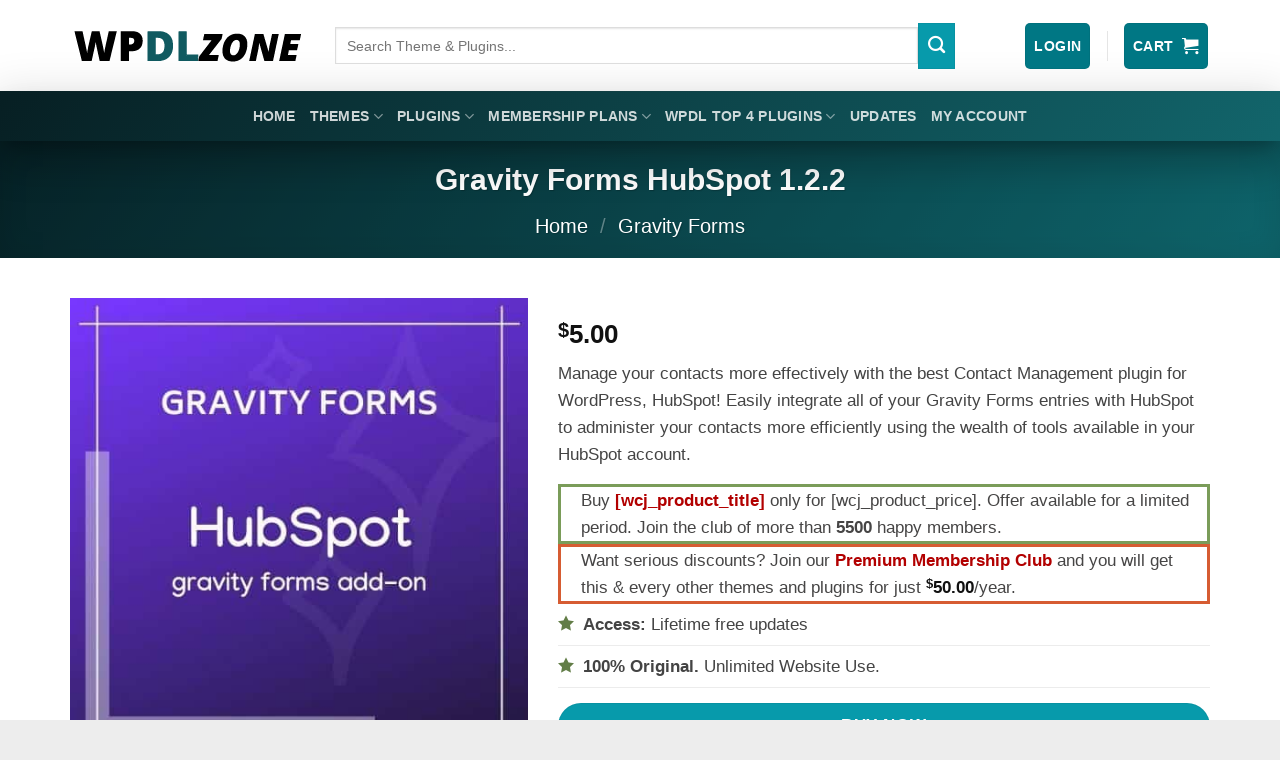

--- FILE ---
content_type: text/html; charset=UTF-8
request_url: https://wpdlzone.com/product/gravity-forms-hubspot/
body_size: 33529
content:
<!DOCTYPE html>
<!--[if IE 9 ]> <html lang="en-US" prefix="og: https://ogp.me/ns#" class="ie9 loading-site no-js"> <![endif]-->
<!--[if IE 8 ]> <html lang="en-US" prefix="og: https://ogp.me/ns#" class="ie8 loading-site no-js"> <![endif]-->
<!--[if (gte IE 9)|!(IE)]><!--><html lang="en-US" prefix="og: https://ogp.me/ns#" class="loading-site no-js"> <!--<![endif]-->
<head>
<meta name="p:domain_verify" content="47f9fc6e918dba91387fa5d21883940a"/>
	<meta charset="UTF-8" />
	<meta name="viewport" content="width=device-width, initial-scale=1.0, maximum-scale=1.0, user-scalable=no" />

	<link rel="profile" href="http://gmpg.org/xfn/11" />
	<link rel="pingback" href="https://wpdlzone.com/xmlrpc.php" />

		<link rel="icon" href="https://wpdlzone.com/wp-content/uploads/2019/04/favicon-1.png" sizes="32x32" />
	
	<script>(function(html){html.className = html.className.replace(/\bno-js\b/,'js')})(document.documentElement);</script>
<meta name="viewport" content="width=device-width, initial-scale=1" />
<!-- Search Engine Optimization by Rank Math - https://rankmath.com/ -->
<title>Gravity Forms HubSpot 1.2.2 - WordPress Download Zone</title>
<meta name="description" content="Manage your contacts more effectively with the best Contact Management plugin for WordPress, HubSpot! Easily integrate all of your Gravity Forms entries with HubSpot to administer your contacts more efficiently using the wealth of tools available in your HubSpot account."/>
<meta name="robots" content="index, follow, max-snippet:-1, max-video-preview:-1, max-image-preview:large"/>
<link rel="canonical" href="https://wpdlzone.com/product/gravity-forms-hubspot/" />
<meta property="og:locale" content="en_US" />
<meta property="og:type" content="product" />
<meta property="og:title" content="Gravity Forms HubSpot 1.2.2 - WordPress Download Zone" />
<meta property="og:description" content="Manage your contacts more effectively with the best Contact Management plugin for WordPress, HubSpot! Easily integrate all of your Gravity Forms entries with HubSpot to administer your contacts more efficiently using the wealth of tools available in your HubSpot account." />
<meta property="og:url" content="https://wpdlzone.com/product/gravity-forms-hubspot/" />
<meta property="og:site_name" content="WPDLzone" />
<meta property="og:updated_time" content="2020-05-27T23:56:20-04:00" />
<meta property="og:image" content="https://wpdlzone.com/wp-content/uploads/2019/08/gravity-forms-hubspot-1-1-1_5d610286430fb.jpeg" />
<meta property="og:image:secure_url" content="https://wpdlzone.com/wp-content/uploads/2019/08/gravity-forms-hubspot-1-1-1_5d610286430fb.jpeg" />
<meta property="og:image:width" content="500" />
<meta property="og:image:height" content="500" />
<meta property="og:image:alt" content="Gravity Forms HubSpot 1.2.2" />
<meta property="og:image:type" content="image/jpeg" />
<meta property="product:price:amount" content="5" />
<meta property="product:price:currency" content="USD" />
<meta property="product:availability" content="instock" />
<meta name="twitter:card" content="summary_large_image" />
<meta name="twitter:title" content="Gravity Forms HubSpot 1.2.2 - WordPress Download Zone" />
<meta name="twitter:description" content="Manage your contacts more effectively with the best Contact Management plugin for WordPress, HubSpot! Easily integrate all of your Gravity Forms entries with HubSpot to administer your contacts more efficiently using the wealth of tools available in your HubSpot account." />
<meta name="twitter:image" content="https://wpdlzone.com/wp-content/uploads/2019/08/gravity-forms-hubspot-1-1-1_5d610286430fb.jpeg" />
<meta name="twitter:label1" content="Price" />
<meta name="twitter:data1" content="&#036;5.00" />
<meta name="twitter:label2" content="Availability" />
<meta name="twitter:data2" content="In stock" />
<script type="application/ld+json" class="rank-math-schema">{"@context":"https://schema.org","@graph":[{"@type":"Organization","@id":"https://wpdlzone.com/#organization","name":"WPDLzone","url":"https://wpdlzone.com","logo":{"@type":"ImageObject","@id":"https://wpdlzone.com/#logo","url":"https://mediumaquamarine-porpoise-114918.hostingersite.com/wp-content/uploads/2019/04/logo.png","contentUrl":"https://mediumaquamarine-porpoise-114918.hostingersite.com/wp-content/uploads/2019/04/logo.png","caption":"WPDLzone","inLanguage":"en-US","width":"235","height":"51"}},{"@type":"WebSite","@id":"https://wpdlzone.com/#website","url":"https://wpdlzone.com","name":"WPDLzone","alternateName":"WordPress Download Zone","publisher":{"@id":"https://wpdlzone.com/#organization"},"inLanguage":"en-US"},{"@type":"ImageObject","@id":"https://wpdlzone.com/wp-content/uploads/2019/08/gravity-forms-hubspot-1-1-1_5d610286430fb.jpeg","url":"https://wpdlzone.com/wp-content/uploads/2019/08/gravity-forms-hubspot-1-1-1_5d610286430fb.jpeg","width":"500","height":"500","inLanguage":"en-US"},{"@type":"ItemPage","@id":"https://wpdlzone.com/product/gravity-forms-hubspot/#webpage","url":"https://wpdlzone.com/product/gravity-forms-hubspot/","name":"Gravity Forms HubSpot 1.2.2 - WordPress Download Zone","datePublished":"2020-01-31T13:41:38-05:00","dateModified":"2020-05-27T23:56:20-04:00","isPartOf":{"@id":"https://wpdlzone.com/#website"},"primaryImageOfPage":{"@id":"https://wpdlzone.com/wp-content/uploads/2019/08/gravity-forms-hubspot-1-1-1_5d610286430fb.jpeg"},"inLanguage":"en-US"},{"@type":"Product","name":"Gravity Forms HubSpot 1.2.2 - WordPress Download Zone","description":"Manage your contacts more effectively with the best Contact Management plugin for WordPress, HubSpot! Easily integrate all of your Gravity Forms entries with HubSpot to administer your contacts more efficiently using the wealth of tools available in your HubSpot account.","category":"Gravity Forms","mainEntityOfPage":{"@id":"https://wpdlzone.com/product/gravity-forms-hubspot/#webpage"},"image":[{"@type":"ImageObject","url":"https://wpdlzone.com/wp-content/uploads/2019/08/gravity-forms-hubspot-1-1-1_5d610286430fb.jpeg","height":"500","width":"500"}],"offers":{"@type":"Offer","price":"5.00","priceCurrency":"USD","priceValidUntil":"2027-12-31","availability":"http://schema.org/InStock","itemCondition":"NewCondition","url":"https://wpdlzone.com/product/gravity-forms-hubspot/","seller":{"@type":"Organization","@id":"https://wpdlzone.com/","name":"WPDLzone","url":"https://wpdlzone.com","logo":"https://mediumaquamarine-porpoise-114918.hostingersite.com/wp-content/uploads/2019/04/logo.png"}},"@id":"https://wpdlzone.com/product/gravity-forms-hubspot/#richSnippet"}]}</script>
<!-- /Rank Math WordPress SEO plugin -->

<link rel='prefetch' href='https://wpdlzone.com/wp-content/themes/wpdlzone/assets/js/flatsome.js?ver=e2eddd6c228105dac048' />
<link rel='prefetch' href='https://wpdlzone.com/wp-content/themes/wpdlzone/assets/js/chunk.slider.js?ver=663.16.2' />
<link rel='prefetch' href='https://wpdlzone.com/wp-content/themes/wpdlzone/assets/js/chunk.popups.js?ver=663.16.2' />
<link rel='prefetch' href='https://wpdlzone.com/wp-content/themes/wpdlzone/assets/js/chunk.tooltips.js?ver=663.16.2' />
<link rel='prefetch' href='https://wpdlzone.com/wp-content/themes/wpdlzone/assets/js/woocommerce.js?ver=1c9be63d628ff7c3ff4c' />
<link rel="alternate" type="application/rss+xml" title="WordPress Download Zone &raquo; Feed" href="https://wpdlzone.com/feed/" />
<link rel="alternate" title="oEmbed (JSON)" type="application/json+oembed" href="https://wpdlzone.com/wp-json/oembed/1.0/embed?url=https%3A%2F%2Fwpdlzone.com%2Fproduct%2Fgravity-forms-hubspot%2F" />
<link rel="alternate" title="oEmbed (XML)" type="text/xml+oembed" href="https://wpdlzone.com/wp-json/oembed/1.0/embed?url=https%3A%2F%2Fwpdlzone.com%2Fproduct%2Fgravity-forms-hubspot%2F&#038;format=xml" />
<style id='wp-img-auto-sizes-contain-inline-css' type='text/css'>
img:is([sizes=auto i],[sizes^="auto," i]){contain-intrinsic-size:3000px 1500px}
/*# sourceURL=wp-img-auto-sizes-contain-inline-css */
</style>
<style id='wp-emoji-styles-inline-css' type='text/css'>

	img.wp-smiley, img.emoji {
		display: inline !important;
		border: none !important;
		box-shadow: none !important;
		height: 1em !important;
		width: 1em !important;
		margin: 0 0.07em !important;
		vertical-align: -0.1em !important;
		background: none !important;
		padding: 0 !important;
	}
/*# sourceURL=wp-emoji-styles-inline-css */
</style>
<link rel='stylesheet' id='cr-frontend-css-css' href='https://wpdlzone.com/wp-content/plugins/customer-reviews-woocommerce/css/frontend.css?ver=5.97.0' type='text/css' media='all' />
<style id='woocommerce-inline-inline-css' type='text/css'>
.woocommerce form .form-row .required { visibility: visible; }
/*# sourceURL=woocommerce-inline-inline-css */
</style>
<link rel='stylesheet' id='yith-wcmbs-frontent-styles-css' href='https://wpdlzone.com/wp-content/plugins/yith-woocommerce-membership-premium/assets/css/frontend.css?ver=2.21.0' type='text/css' media='all' />
<link rel='stylesheet' id='photoswipe-css' href='https://wpdlzone.com/wp-content/plugins/woocommerce/assets/css/photoswipe/photoswipe.min.css?ver=10.4.3' type='text/css' media='all' />
<link rel='stylesheet' id='photoswipe-default-skin-css' href='https://wpdlzone.com/wp-content/plugins/woocommerce/assets/css/photoswipe/default-skin/default-skin.min.css?ver=10.4.3' type='text/css' media='all' />
<link rel='stylesheet' id='flatsome-main-css' href='https://wpdlzone.com/wp-content/themes/wpdlzone/assets/css/flatsome.css?ver=663.16.2' type='text/css' media='all' />
<style id='flatsome-main-inline-css' type='text/css'>
@font-face {
				font-family: "fl-icons";
				font-display: block;
				src: url(https://wpdlzone.com/wp-content/themes/wpdlzone/assets/css/icons/fl-icons.eot?v=663.16.2);
				src:
					url(https://wpdlzone.com/wp-content/themes/wpdlzone/assets/css/icons/fl-icons.eot#iefix?v=663.16.2) format("embedded-opentype"),
					url(https://wpdlzone.com/wp-content/themes/wpdlzone/assets/css/icons/fl-icons.woff2?v=663.16.2) format("woff2"),
					url(https://wpdlzone.com/wp-content/themes/wpdlzone/assets/css/icons/fl-icons.ttf?v=663.16.2) format("truetype"),
					url(https://wpdlzone.com/wp-content/themes/wpdlzone/assets/css/icons/fl-icons.woff?v=663.16.2) format("woff"),
					url(https://wpdlzone.com/wp-content/themes/wpdlzone/assets/css/icons/fl-icons.svg?v=663.16.2#fl-icons) format("svg");
			}
/*# sourceURL=flatsome-main-inline-css */
</style>
<link rel='stylesheet' id='flatsome-shop-css' href='https://wpdlzone.com/wp-content/themes/wpdlzone/assets/css/flatsome-shop.css?ver=663.16.2' type='text/css' media='all' />
<link rel='stylesheet' id='flatsome-style-css' href='https://wpdlzone.com/wp-content/themes/wpdlzone-child/style.css?ver=1.0' type='text/css' media='all' />
<script type="text/javascript" src="https://wpdlzone.com/wp-includes/js/jquery/jquery.min.js?ver=3.7.1" id="jquery-core-js"></script>
<script type="text/javascript" src="https://wpdlzone.com/wp-includes/js/jquery/jquery-migrate.min.js?ver=3.4.1" id="jquery-migrate-js"></script>
<script type="text/javascript" src="https://wpdlzone.com/wp-content/plugins/woocommerce/assets/js/jquery-blockui/jquery.blockUI.min.js?ver=2.7.0-wc.10.4.3" id="wc-jquery-blockui-js" data-wp-strategy="defer"></script>
<script type="text/javascript" id="wc-add-to-cart-js-extra">
/* <![CDATA[ */
var wc_add_to_cart_params = {"ajax_url":"/wp-admin/admin-ajax.php","wc_ajax_url":"/?wc-ajax=%%endpoint%%","i18n_view_cart":"View cart","cart_url":"https://wpdlzone.com/cart/","is_cart":"","cart_redirect_after_add":"yes"};
//# sourceURL=wc-add-to-cart-js-extra
/* ]]> */
</script>
<script type="text/javascript" src="https://wpdlzone.com/wp-content/plugins/woocommerce/assets/js/frontend/add-to-cart.min.js?ver=10.4.3" id="wc-add-to-cart-js" defer="defer" data-wp-strategy="defer"></script>
<script type="text/javascript" id="wc-single-product-js-extra">
/* <![CDATA[ */
var wc_single_product_params = {"i18n_required_rating_text":"Please select a rating","i18n_rating_options":["1 of 5 stars","2 of 5 stars","3 of 5 stars","4 of 5 stars","5 of 5 stars"],"i18n_product_gallery_trigger_text":"View full-screen image gallery","review_rating_required":"yes","flexslider":{"rtl":false,"animation":"slide","smoothHeight":true,"directionNav":false,"controlNav":"thumbnails","slideshow":false,"animationSpeed":500,"animationLoop":false,"allowOneSlide":false},"zoom_enabled":"","zoom_options":[],"photoswipe_enabled":"","photoswipe_options":{"shareEl":false,"closeOnScroll":false,"history":false,"hideAnimationDuration":0,"showAnimationDuration":0},"flexslider_enabled":""};
//# sourceURL=wc-single-product-js-extra
/* ]]> */
</script>
<script type="text/javascript" src="https://wpdlzone.com/wp-content/plugins/woocommerce/assets/js/frontend/single-product.min.js?ver=10.4.3" id="wc-single-product-js" defer="defer" data-wp-strategy="defer"></script>
<script type="text/javascript" src="https://wpdlzone.com/wp-content/plugins/woocommerce/assets/js/js-cookie/js.cookie.min.js?ver=2.1.4-wc.10.4.3" id="wc-js-cookie-js" data-wp-strategy="defer"></script>
<script type="text/javascript" src="https://wpdlzone.com/wp-content/plugins/woocommerce/assets/js/photoswipe/photoswipe.min.js?ver=4.1.1-wc.10.4.3" id="wc-photoswipe-js" defer="defer" data-wp-strategy="defer"></script>
<script type="text/javascript" src="https://wpdlzone.com/wp-content/plugins/woocommerce/assets/js/photoswipe/photoswipe-ui-default.min.js?ver=4.1.1-wc.10.4.3" id="wc-photoswipe-ui-default-js" defer="defer" data-wp-strategy="defer"></script>
<link rel="https://api.w.org/" href="https://wpdlzone.com/wp-json/" /><link rel="alternate" title="JSON" type="application/json" href="https://wpdlzone.com/wp-json/wp/v2/product/17981" /><link rel="EditURI" type="application/rsd+xml" title="RSD" href="https://wpdlzone.com/xmlrpc.php?rsd" />
<meta name="generator" content="WordPress 6.9" />
<link rel='shortlink' href='https://wpdlzone.com/?p=17981' />
	<noscript><style>.woocommerce-product-gallery{ opacity: 1 !important; }</style></noscript>
	<link rel="icon" href="https://wpdlzone.com/wp-content/uploads/2019/04/favicon-1.png" sizes="32x32" />
<link rel="icon" href="https://wpdlzone.com/wp-content/uploads/2019/04/favicon-1.png" sizes="192x192" />
<link rel="apple-touch-icon" href="https://wpdlzone.com/wp-content/uploads/2019/04/favicon-1.png" />
<meta name="msapplication-TileImage" content="https://wpdlzone.com/wp-content/uploads/2019/04/favicon-1.png" />
<style id="custom-css" type="text/css">:root {--primary-color: #446084;--fs-color-primary: #446084;--fs-color-secondary: #C05530;--fs-color-success: #627D47;--fs-color-alert: #b20000;--fs-color-base: #4a4a4a;--fs-experimental-link-color: #334862;--fs-experimental-link-color-hover: #111;}.tooltipster-base {--tooltip-color: #fff;--tooltip-bg-color: #000;}.off-canvas-right .mfp-content, .off-canvas-left .mfp-content {--drawer-width: 300px;}.off-canvas .mfp-content.off-canvas-cart {--drawer-width: 360px;}.header-main{height: 91px}#logo img{max-height: 91px}#logo{width:166px;}#logo img{padding:10px 0;}.header-bottom{min-height: 43px}.header-top{min-height: 30px}.transparent .header-main{height: 30px}.transparent #logo img{max-height: 30px}.has-transparent + .page-title:first-of-type,.has-transparent + #main > .page-title,.has-transparent + #main > div > .page-title,.has-transparent + #main .page-header-wrapper:first-of-type .page-title{padding-top: 80px;}.header.show-on-scroll,.stuck .header-main{height:70px!important}.stuck #logo img{max-height: 70px!important}.header-bg-color {background-color: rgba(255,255,255,0.9)}.header-bottom {background-color: #424242}.header-main .nav > li > a{line-height: 16px }.stuck .header-main .nav > li > a{line-height: 50px }.header-bottom-nav > li > a{line-height: 16px }@media (max-width: 549px) {.header-main{height: 70px}#logo img{max-height: 70px}}.nav-dropdown{font-size:99%}body{font-family: Lato, sans-serif;}body {font-weight: 400;font-style: normal;}.nav > li > a {font-family: Lato, sans-serif;}.mobile-sidebar-levels-2 .nav > li > ul > li > a {font-family: Lato, sans-serif;}.nav > li > a,.mobile-sidebar-levels-2 .nav > li > ul > li > a {font-weight: 700;font-style: normal;}h1,h2,h3,h4,h5,h6,.heading-font, .off-canvas-center .nav-sidebar.nav-vertical > li > a{font-family: Lato, sans-serif;}h1,h2,h3,h4,h5,h6,.heading-font,.banner h1,.banner h2 {font-weight: 700;font-style: normal;}.alt-font{font-family: "Dancing Script", sans-serif;}.alt-font {font-weight: 400!important;font-style: normal!important;}@media screen and (min-width: 550px){.products .box-vertical .box-image{min-width: 247px!important;width: 247px!important;}}.footer-1{background-color: #f2f2f2}.footer-2{background-color: #0d2f33}.nav-vertical-fly-out > li + li {border-top-width: 1px; border-top-style: solid;}/* Custom CSS */:root {-primary-color: #007784;}html{background-color:#EDEDED!important;}.full-width .ubermenu-nav, .container, .row{max-width: 1170px}.row.row-collapse{max-width: 1140px}.row.row-small{max-width: 1162.5px}.row.row-large{max-width: 1200px}.header-main{height: 91px}#logo img{max-height: 91px}#logo{width:235px;}.header-bottom{min-height: 43px}.header-top{min-height: 30px}.has-transparent + .page-title:first-of-type,.has-transparent + #main > .page-title,.has-transparent + #main > div > .page-title,.has-transparent + #main .page-header-wrapper:first-of-type .page-title{padding-top: 171px;}.header.show-on-scroll,.stuck .header-main{height:70px!important}.stuck #logo img{max-height: 70px!important}.search-form{ width: 90%;}.header-bottom {background-color: #424242}.header-main .nav > li > a{line-height: 16px }.stuck .header-main .nav > li > a{line-height: 50px }.header-bottom-nav > li > a{line-height: 30px }@media (max-width: 549px) {.header-main{height: 70px}#logo img{max-height: 70px}}.nav-dropdown-has-arrow li.has-dropdown:before{border-bottom-color: #FFFFFF;}.nav .nav-dropdown{border-color: #FFFFFF }.nav-dropdown{font-size:90%}.nav-dropdown-has-arrow li.has-dropdown:after{border-bottom-color: #FFFFFF;}.nav .nav-dropdown{background-color: #FFFFFF}/* Color */.accordion-title.active, .has-icon-bg .icon .icon-inner,.logo a, .primary.is-underline, .primary.is-link, .badge-outline .badge-inner, .nav-outline > li.active> a,.nav-outline >li.active > a, .cart-icon strong,[data-color='primary'], .is-outline.primary{color: #007784;}/* Color !important */[data-text-color="primary"]{color: #007784!important;}/* Background Color */[data-text-bg="primary"]{background-color: #007784;}/* Background */.scroll-to-bullets a,.featured-title, .label-new.menu-item > a:after, .nav-pagination > li > .current,.nav-pagination > li > span:hover,.nav-pagination > li > a:hover,.has-hover:hover .badge-outline .badge-inner,button[type="submit"], .button.wc-forward:not(.checkout):not(.checkout-button), .button.submit-button, .button.primary:not(.is-outline),.featured-table .title,.is-outline:hover, .has-icon:hover .icon-label,.nav-dropdown-bold .nav-column li > a:hover, .nav-dropdown.nav-dropdown-bold > li > a:hover, .nav-dropdown-bold.dark .nav-column li > a:hover, .nav-dropdown.nav-dropdown-bold.dark > li > a:hover, .is-outline:hover, .tagcloud a:hover,.grid-tools a, input[type='submit']:not(.is-form), .box-badge:hover .box-text, input.button.alt,.nav-box > li > a:hover,.nav-box > li.active > a,.nav-pills > li.active > a ,.current-dropdown .cart-icon strong, .cart-icon:hover strong, .nav-line-bottom > li > a:before, .nav-line-grow > li > a:before, .nav-line > li > a:before,.banner, .header-top, .slider-nav-circle .flickity-prev-next-button:hover svg, .slider-nav-circle .flickity-prev-next-button:hover .arrow, .primary.is-outline:hover, .button.primary:not(.is-outline), input[type='submit'].primary, input[type='submit'].primary, input[type='reset'].button, input[type='button'].primary, .badge-inner{background-color: #007784;}/* Border */.nav-vertical.nav-tabs > li.active > a,.scroll-to-bullets a.active,.nav-pagination > li > .current,.nav-pagination > li > span:hover,.nav-pagination > li > a:hover,.has-hover:hover .badge-outline .badge-inner,.accordion-title.active,.featured-table,.is-outline:hover, .tagcloud a:hover,blockquote, .has-border, .cart-icon strong:after,.cart-icon strong,.blockUI:before, .processing:before,.loading-spin, .slider-nav-circle .flickity-prev-next-button:hover svg, .slider-nav-circle .flickity-prev-next-button:hover .arrow, .primary.is-outline:hover{border-color: #007784}.nav-tabs > li.active > a{border-top-color: #007784}.widget_shopping_cart_content .blockUI.blockOverlay:before { border-left-color: #007784 }.woocommerce-checkout-review-order .blockUI.blockOverlay:before { border-left-color: #007784 }/* Fill */.slider .flickity-prev-next-button:hover svg,.slider .flickity-prev-next-button:hover .arrow{fill: #007784;}/* Background Color */[data-icon-label]:after, .secondary.is-underline:hover,.secondary.is-outline:hover,.icon-label,.button.secondary:not(.is-outline),.button.alt:not(.is-outline), .badge-inner.on-sale, .button.checkout, .single_add_to_cart_button{ background-color:#079aab; }[data-text-bg="secondary"]{background-color: #079aab;}/* Color */.secondary.is-underline,.secondary.is-link, .secondary.is-outline,.stars a.active, .star-rating:before, .woocommerce-page .star-rating:before,.star-rating span:before, .color-secondary{color: #079aab}/* Color !important */[data-text-color="secondary"]{color: #079aab!important;}/* Border */.secondary.is-outline:hover{border-color:#079aab}body{font-size: 109%;}@media screen and (max-width: 549px){body{font-size: 100%;}}body{font-family:"Rubik", sans-serif}body{font-weight: 0}body{color: #444444}.nav > li > a {font-family:"Rubik", sans-serif;}.nav > li > a {font-weight: 0;}h1,h2,h3,h4,h5,h6,.heading-font, .off-canvas-center .nav-sidebar.nav-vertical > li > a{font-family: "Rubik", sans-serif;}h1,h2,h3,h4,h5,h6,.heading-font,.banner h1,.banner h2{font-weight: 0;}h1,h2,h3,h4,h5,h6,.heading-font{color: #303030;}.breadcrumbs{text-transform: none;}.alt-font{font-family: "Dancing Script", sans-serif;}a{color: #b20000;}.products.has-equal-box-heights .box-image {padding-top: 100%;}input[type='submit'], input[type="button"], button:not(.icon), .button:not(.icon){border-radius: 40px!important}@media screen and (min-width: 550px){.products .box-vertical .box-image{min-width: 203px!important;width: 203px!important;}}.footer-1{background-color: #ffffff}.absolute-footer, html{background-color: #262626}/* Custom CSS *//*You can add your own CSS here.Click the help icon above to learn more.*/.guaven_woos_titlediv {font-size:15px;}.wnd-checkout-message {text-align: center;border: 2px dashed #009688;}.product-search.floating .product-search-results{padding-left: 5px;}.timerpro{color: #e14d43;font-size:16px;margin-bottom: 10px;}.wcst_guarantee_box {max-width: 100%;}.banner-red-home {background: linear-gradient(125deg,#981616,#d65c5c);}.absolute-footer {background-color: #262626;background: linear-gradient(125deg,#041417,#154a4e);}.message-box.dark {background: linear-gradient(125deg,#9C27B0,#222222);text-align: center;}.home-bnnr{background: linear-gradient(125deg,#1a232b,#41719a);}div#top-bar {background: linear-gradient(125deg,#12858e,#0e4e58);}.page-title.dark.featured-title {background: linear-gradient(125deg,#082d33,#12858e);}.banner-custom {background: linear-gradient(125deg,#082d33,#12858e);}.header-bottom{box-shadow: 0 11px 15px -7px rgba(0,0,0,.2), 0 24px 38px 3px rgba(0,0,0,.14), 0 9px 46px 8px rgba(0,0,0,.12);background: linear-gradient(125deg,#071f23,#12656b);}a.btn.btn-xs.btn-ghost-blue.view {position: relative;display: inline-block;text-transform: uppercase;font-size: .97em;letter-spacing: .03em;-ms-touch-action: none;touch-action: none;cursor: pointer;font-weight: bolder;text-align: center;text-decoration: none;border: 1px solid transparent;vertical-align: middle;border-radius: 0;margin-top: 0;margin-right: 1em;text-shadow: none;line-height: 2.4em;min-height: 2.5em;padding: 0 1.2em;max-width: 100%;transition: transform .3s, border .3s, background .3s, box-shadow .3s, opacity .3s, color .3s;text-rendering: optimizeLegibility;box-sizing: border-box;color: #fff;background-color: #446084;border-color: rgba(0,0,0,0.05);margin-bottom: 1em;}a.woocommerce-MyAccount-downloads-file.button.alt {display: inline-block;white-space: nowrap;overflow: hidden !important;text-overflow: ellipsis;margin-bottom:0px;}.woo-sc-box.note.rounded.full {display: none;}.isb_special_bigbadge svg { width: 70px;height: 70px;}.isb_special_bigbadge span { width: 70px;height: 70px;line-height: 70px;}.woo-sc-box.info.rounded.full {display: none !important;}.product-short-description ul li {display: none;}.product-short-description ul li.bullet-arrow {display: none;}.product-short-description ul li.bullet-checkmark {display: block !important;}.product-search input[type="text"].product-search-field {width: 95%;}li.html.custom.html_topbar_right{width:95%;}.product-search-results .entry a{font-size:15px !important;}.ywpc-countdown>.ywpc-timer>.ywpc-days {display: none;}.ywpc-countdown>.ywpc-timer {margin: 0 10px;}.ywpc-countdown>.ywpc-header, .ywpc-sale-bar>.ywpc-header{padding: 5px 10px 15px;}.ywpc-countdown, .ywpc-sale-bar{padding:1px;}.nav-dropdown .menu-item-has-children>a, .nav-dropdown .nav-dropdown-col>a {display: none;}span.sku_wrapper {display: none;}.yith-wcmbs-membership-content-button.unlocked, .yith-wcmbs-download-links.unlocked, .yith-wcmbs-download-button.unlocked {background: #008291;} li#menu-item-1687 a{color: #ff7268;}span.ywsbs-price-detail {margin-top: 10px; }img.getaccess {text-align: center;display: block;margin: 0 auto;}a.yith-wcmbs-download-button.unlocked, a.yith-wcmbs-download-button.locked {padding: 10px !important;font-size: .9em !important;}section.woocommerce-customer-details {display: none;}section.woocommerce-bacs-bank-details {display: none;}li {margin-bottom: .4em;}pre, blockquote, form, figure, p, dl, ul, ol {margin-bottom: .9em;}.woo-sc-box.download, .woo-sc-box.tick {border: solid 3px #7a9c59;background: #ffffff;color: #464545;padding-left: 20px;padding-right: 10px;}.woo-sc-box.info, .woo-sc-box.normal {border: solid 3px #d65c32;background: #ffffff;color: #464545;padding-left: 20px;padding-right: 10px;}.woo-sc-box.normal li {line-height: 24px;}.woo-sc-box.note {border: 3px solid #87a6bc;background: #e9eff3; color: #464545;padding-left: 20px;padding-right: 10px;}.virus-free{text-align:center;}p.first-payment-date {display: none;}.product-main {padding: 40px 0 10px 0;}/* Custom CSS Tablet */@media (max-width: 849px){.guaven_woos_titlediv {font-size:12px;}}.label-new.menu-item > a:after{content:"New";}.label-hot.menu-item > a:after{content:"Hot";}.label-sale.menu-item > a:after{content:"Sale";}.label-popular.menu-item > a:after{content:"Popular";}.label-new.menu-item > a:after{content:"New";}.label-hot.menu-item > a:after{content:"Hot";}.label-sale.menu-item > a:after{content:"Sale";}.label-popular.menu-item > a:after{content:"Popular";}</style>		<style type="text/css" id="wp-custom-css">
			.google-auto-placed {
font-size: 12px;
font-family: "Arial",sans-serif;
font-style: italic;
}
.button br, button br {
    display: none;
}
.button, button {
    line-height: 44px;
}
.google-auto-placed::before {
content: "Advertisements";
}
.ai-attributes {
    text-align: center;
    border: 1px solid #ddd;
}
.addtoany_list {
    display: block;
    margin: 40px 0;
}
body:not(.logged-in) .trustpilot-widget {
    display: none;
}
.changelogs p {
    background: white;
    padding: 5px 15px;
    -webkit-border-radius: 15px;
    -moz-border-radius: 15px;
    border-radius: 15px;
    color: #F44336;
    width: fit-content;
    border: 3px solid #F44336;
}
a.yith-wcmbs-download-button.unlocked, a.yith-wcmbs-download-button.locked {
    padding: 10px !important;
    font-size: .9em !important;
    line-height: 1.5em;
    max-width: 600px;
    display: inline-block;
    white-space: unset;
}
.copyright-footer {
    padding: 13px 0px;
}
a#top-link.back-to-top {
    color: #43f0ff;
    filter: invert(1);
}
.nav-column>li>a {
    color: rgb(66, 66, 66);
    transition: all .2s;
    font-size: 12px;
}
.social-icons.share-icons.share-row.relative {
    display: block;
    margin: 30px 0;
}
.footer-1 {
    background-color: #f2f2f2 !important;
}
a.yith-wcmbs-download-button.unlocked:before {
    content: "Download ";
}
footer .product-categories li a {
    font-size: 14px;
    padding: 2px 10px;
    border: 0;
    background: #115f65;
    margin: 4px 2px;
    border-radius: 4px;
    color: #d2d2d2 !important;
}

footer .product-categories li {
    display: inline-block !important;
    border: none !important;
}

footer .product-categories li:nth-child(odd) a {
    color: #cecece !important;
    background: #017680;
}
footer .product-categories li a:hover {
    background: #b13232;
    color: #fff !important;
}
footer .product-categories li a:hover {
    background: #b13232;
    color: #fff !important;
}

.textwidget ul.product_list_widget br {
    display: none;
}

.textwidget ul.product_list_widget li {}

.textwidget ul.product_list_widget li p {
    margin: 0;
    font-size: 16px;
}
.postid-15363 .inner.last-reset {
    font-size: 40px;
    text-transform: uppercase;
}
div#banner-1207635788 {background: #1a3946;}

div#table_id_26046 {
    border: 1px solid #e3e3e3;
    padding: 20px;
}		</style>
		<style id="kirki-inline-styles">/* latin-ext */
@font-face {
  font-family: 'Lato';
  font-style: normal;
  font-weight: 400;
  font-display: swap;
  src: url(https://wpdlzone.com/wp-content/fonts/lato/S6uyw4BMUTPHjxAwXjeu.woff2) format('woff2');
  unicode-range: U+0100-02BA, U+02BD-02C5, U+02C7-02CC, U+02CE-02D7, U+02DD-02FF, U+0304, U+0308, U+0329, U+1D00-1DBF, U+1E00-1E9F, U+1EF2-1EFF, U+2020, U+20A0-20AB, U+20AD-20C0, U+2113, U+2C60-2C7F, U+A720-A7FF;
}
/* latin */
@font-face {
  font-family: 'Lato';
  font-style: normal;
  font-weight: 400;
  font-display: swap;
  src: url(https://wpdlzone.com/wp-content/fonts/lato/S6uyw4BMUTPHjx4wXg.woff2) format('woff2');
  unicode-range: U+0000-00FF, U+0131, U+0152-0153, U+02BB-02BC, U+02C6, U+02DA, U+02DC, U+0304, U+0308, U+0329, U+2000-206F, U+20AC, U+2122, U+2191, U+2193, U+2212, U+2215, U+FEFF, U+FFFD;
}
/* latin-ext */
@font-face {
  font-family: 'Lato';
  font-style: normal;
  font-weight: 700;
  font-display: swap;
  src: url(https://wpdlzone.com/wp-content/fonts/lato/S6u9w4BMUTPHh6UVSwaPGR_p.woff2) format('woff2');
  unicode-range: U+0100-02BA, U+02BD-02C5, U+02C7-02CC, U+02CE-02D7, U+02DD-02FF, U+0304, U+0308, U+0329, U+1D00-1DBF, U+1E00-1E9F, U+1EF2-1EFF, U+2020, U+20A0-20AB, U+20AD-20C0, U+2113, U+2C60-2C7F, U+A720-A7FF;
}
/* latin */
@font-face {
  font-family: 'Lato';
  font-style: normal;
  font-weight: 700;
  font-display: swap;
  src: url(https://wpdlzone.com/wp-content/fonts/lato/S6u9w4BMUTPHh6UVSwiPGQ.woff2) format('woff2');
  unicode-range: U+0000-00FF, U+0131, U+0152-0153, U+02BB-02BC, U+02C6, U+02DA, U+02DC, U+0304, U+0308, U+0329, U+2000-206F, U+20AC, U+2122, U+2191, U+2193, U+2212, U+2215, U+FEFF, U+FFFD;
}/* vietnamese */
@font-face {
  font-family: 'Dancing Script';
  font-style: normal;
  font-weight: 400;
  font-display: swap;
  src: url(https://wpdlzone.com/wp-content/fonts/dancing-script/If2cXTr6YS-zF4S-kcSWSVi_sxjsohD9F50Ruu7BMSo3Rep8ltA.woff2) format('woff2');
  unicode-range: U+0102-0103, U+0110-0111, U+0128-0129, U+0168-0169, U+01A0-01A1, U+01AF-01B0, U+0300-0301, U+0303-0304, U+0308-0309, U+0323, U+0329, U+1EA0-1EF9, U+20AB;
}
/* latin-ext */
@font-face {
  font-family: 'Dancing Script';
  font-style: normal;
  font-weight: 400;
  font-display: swap;
  src: url(https://wpdlzone.com/wp-content/fonts/dancing-script/If2cXTr6YS-zF4S-kcSWSVi_sxjsohD9F50Ruu7BMSo3ROp8ltA.woff2) format('woff2');
  unicode-range: U+0100-02BA, U+02BD-02C5, U+02C7-02CC, U+02CE-02D7, U+02DD-02FF, U+0304, U+0308, U+0329, U+1D00-1DBF, U+1E00-1E9F, U+1EF2-1EFF, U+2020, U+20A0-20AB, U+20AD-20C0, U+2113, U+2C60-2C7F, U+A720-A7FF;
}
/* latin */
@font-face {
  font-family: 'Dancing Script';
  font-style: normal;
  font-weight: 400;
  font-display: swap;
  src: url(https://wpdlzone.com/wp-content/fonts/dancing-script/If2cXTr6YS-zF4S-kcSWSVi_sxjsohD9F50Ruu7BMSo3Sup8.woff2) format('woff2');
  unicode-range: U+0000-00FF, U+0131, U+0152-0153, U+02BB-02BC, U+02C6, U+02DA, U+02DC, U+0304, U+0308, U+0329, U+2000-206F, U+20AC, U+2122, U+2191, U+2193, U+2212, U+2215, U+FEFF, U+FFFD;
}</style>
<meta name="google-site-verification" content="AjCJCYfa_6Q4vJfvv29tEm35WeC90J87SJf2dLNGyaE" />
	<meta name="cryptomus" content="6d660194" />
<!-- Global site tag (gtag.js) - Google Analytics -->
<script async src="https://www.googletagmanager.com/gtag/js?id=UA-140664436-1"></script>
	
<script>
  window.dataLayer = window.dataLayer || [];
  function gtag(){dataLayer.push(arguments);}
  gtag('js', new Date());

  gtag('config', 'UA-140664436-1');
</script>

	
<link rel='stylesheet' id='wc-blocks-style-css' href='https://wpdlzone.com/wp-content/plugins/woocommerce/assets/client/blocks/wc-blocks.css?ver=wc-10.4.3' type='text/css' media='all' />
</head>

<body class="wp-singular product-template-default single single-product postid-17981 wp-theme-wpdlzone wp-child-theme-wpdlzone-child theme-wpdlzone woocommerce woocommerce-page woocommerce-no-js box-shadow lightbox nav-dropdown-has-arrow nav-dropdown-has-shadow nav-dropdown-has-border">


<a class="skip-link screen-reader-text" href="#main">Skip to content</a>

<div id="wrapper">


<header id="header" class="header has-sticky sticky-jump">
   <div class="header-wrapper">
	<div id="masthead" class="header-main hide-for-sticky">
      <div class="header-inner flex-row container logo-left medium-logo-center" role="navigation">

          <!-- Logo -->
          <div id="logo" class="flex-col logo">
            
<!-- Header logo -->
<a href="https://wpdlzone.com/" title="WordPress Download Zone - Download premium Wordpress plugins, WooCommerce extensions, and themes. You can avail almost 99% discount on all the products. Updates Daily." rel="home">
		<img width="235" height="51" src="https://wpdlzone.com/wp-content/uploads/2019/04/logo.png" class="header_logo header-logo" alt="WordPress Download Zone"/><img  width="235" height="51" src="https://wpdlzone.com/wp-content/uploads/2019/04/logo.png" class="header-logo-dark" alt="WordPress Download Zone"/></a>
          </div>

          <!-- Mobile Left Elements -->
          <div class="flex-col show-for-medium flex-left">
            <ul class="mobile-nav nav nav-left ">
              <li class="nav-icon has-icon">
			<a href="#" class="is-small" data-open="#main-menu" data-pos="left" data-bg="main-menu-overlay" role="button" aria-label="Menu" aria-controls="main-menu" aria-expanded="false" aria-haspopup="dialog" data-flatsome-role-button>
			<i class="icon-menu" aria-hidden="true"></i>					</a>
	</li>
            </ul>
          </div>

          <!-- Left Elements -->
          <div class="flex-col hide-for-medium flex-left
            flex-grow">
            <ul class="header-nav header-nav-main nav nav-left  nav-uppercase" >
              <li class="header-search-form search-form html relative has-icon">
	<div class="header-search-form-wrapper">
		<div class="searchform-wrapper ux-search-box relative is-normal"><form role="search" method="get" class="searchform" action="https://wpdlzone.com/">
	<div class="flex-row relative">
						<div class="flex-col flex-grow">
			<label class="screen-reader-text" for="woocommerce-product-search-field-0">Search for:</label>
			<input type="search" id="woocommerce-product-search-field-0" class="search-field mb-0" placeholder="Search Theme &amp; Plugins..." value="" name="s" />
			<input type="hidden" name="post_type" value="product" />
					</div>
		<div class="flex-col">
			<button type="submit" value="Search" class="ux-search-submit submit-button secondary button  icon mb-0" aria-label="Submit">
				<i class="icon-search" aria-hidden="true"></i>			</button>
		</div>
	</div>
	<div class="live-search-results text-left z-top"></div>
</form>
</div>	</div>
</li>
            </ul>
          </div>

          <!-- Right Elements -->
          <div class="flex-col hide-for-medium flex-right">
            <ul class="header-nav header-nav-main nav nav-right  nav-uppercase">
              
<li class="account-item has-icon">
<div class="header-button">
	<a href="https://wpdlzone.com/my-account/" class="nav-top-link nav-top-not-logged-in icon primary button round is-small icon primary button round is-small" title="Login" role="button" data-open="#login-form-popup" aria-controls="login-form-popup" aria-expanded="false" aria-haspopup="dialog" data-flatsome-role-button>
					<span>
			Login			</span>
				</a>


</div>

</li>
<li class="header-divider"></li><li class="cart-item has-icon has-dropdown">
<div class="header-button">
<a href="https://wpdlzone.com/cart/" class="header-cart-link nav-top-link icon primary button round is-small" title="Cart" aria-label="View cart" aria-expanded="false" aria-haspopup="true" role="button" data-flatsome-role-button>

<span class="header-cart-title">
   Cart     </span>

    <i class="icon-shopping-cart" aria-hidden="true" data-icon-label="0"></i>  </a>
</div>
 <ul class="nav-dropdown nav-dropdown-bold">
    <li class="html widget_shopping_cart">
      <div class="widget_shopping_cart_content">
        

	<div class="ux-mini-cart-empty flex flex-row-col text-center pt pb">
				<div class="ux-mini-cart-empty-icon">
			<svg aria-hidden="true" xmlns="http://www.w3.org/2000/svg" viewBox="0 0 17 19" style="opacity:.1;height:80px;">
				<path d="M8.5 0C6.7 0 5.3 1.2 5.3 2.7v2H2.1c-.3 0-.6.3-.7.7L0 18.2c0 .4.2.8.6.8h15.7c.4 0 .7-.3.7-.7v-.1L15.6 5.4c0-.3-.3-.6-.7-.6h-3.2v-2c0-1.6-1.4-2.8-3.2-2.8zM6.7 2.7c0-.8.8-1.4 1.8-1.4s1.8.6 1.8 1.4v2H6.7v-2zm7.5 3.4 1.3 11.5h-14L2.8 6.1h2.5v1.4c0 .4.3.7.7.7.4 0 .7-.3.7-.7V6.1h3.5v1.4c0 .4.3.7.7.7s.7-.3.7-.7V6.1h2.6z" fill-rule="evenodd" clip-rule="evenodd" fill="currentColor"></path>
			</svg>
		</div>
				<p class="woocommerce-mini-cart__empty-message empty">No products in the cart.</p>
					<p class="return-to-shop">
				<a class="button primary wc-backward" href="https://wpdlzone.com/shop/">
					Return to shop				</a>
			</p>
				</div>


      </div>
    </li>
     </ul>

</li>
            </ul>
          </div>

          <!-- Mobile Right Elements -->
          <div class="flex-col show-for-medium flex-right">
            <ul class="mobile-nav nav nav-right ">
              <li class="cart-item has-icon">

<div class="header-button">
		<a href="https://wpdlzone.com/cart/" class="header-cart-link nav-top-link icon primary button round is-small off-canvas-toggle" title="Cart" aria-label="View cart" aria-expanded="false" aria-haspopup="dialog" role="button" data-open="#cart-popup" data-class="off-canvas-cart" data-pos="right" aria-controls="cart-popup" data-flatsome-role-button>

  	<i class="icon-shopping-cart" aria-hidden="true" data-icon-label="0"></i>  </a>
</div>

  <!-- Cart Sidebar Popup -->
  <div id="cart-popup" class="mfp-hide">
  <div class="cart-popup-inner inner-padding cart-popup-inner--sticky">
      <div class="cart-popup-title text-center">
          <span class="heading-font uppercase">Cart</span>
          <div class="is-divider"></div>
      </div>
	  <div class="widget_shopping_cart">
		  <div class="widget_shopping_cart_content">
			  

	<div class="ux-mini-cart-empty flex flex-row-col text-center pt pb">
				<div class="ux-mini-cart-empty-icon">
			<svg aria-hidden="true" xmlns="http://www.w3.org/2000/svg" viewBox="0 0 17 19" style="opacity:.1;height:80px;">
				<path d="M8.5 0C6.7 0 5.3 1.2 5.3 2.7v2H2.1c-.3 0-.6.3-.7.7L0 18.2c0 .4.2.8.6.8h15.7c.4 0 .7-.3.7-.7v-.1L15.6 5.4c0-.3-.3-.6-.7-.6h-3.2v-2c0-1.6-1.4-2.8-3.2-2.8zM6.7 2.7c0-.8.8-1.4 1.8-1.4s1.8.6 1.8 1.4v2H6.7v-2zm7.5 3.4 1.3 11.5h-14L2.8 6.1h2.5v1.4c0 .4.3.7.7.7.4 0 .7-.3.7-.7V6.1h3.5v1.4c0 .4.3.7.7.7s.7-.3.7-.7V6.1h2.6z" fill-rule="evenodd" clip-rule="evenodd" fill="currentColor"></path>
			</svg>
		</div>
				<p class="woocommerce-mini-cart__empty-message empty">No products in the cart.</p>
					<p class="return-to-shop">
				<a class="button primary wc-backward" href="https://wpdlzone.com/shop/">
					Return to shop				</a>
			</p>
				</div>


		  </div>
	  </div>
               </div>
  </div>

</li>
            </ul>
          </div>

      </div>

            <div class="container"><div class="top-divider full-width"></div></div>
      </div>
<div id="wide-nav" class="header-bottom wide-nav nav-dark flex-has-center hide-for-medium">
    <div class="flex-row container">

            
                        <div class="flex-col hide-for-medium flex-center">
                <ul class="nav header-nav header-bottom-nav nav-center  nav-line-bottom nav-uppercase">
                    <li id="menu-item-13160" class="menu-item menu-item-type-post_type menu-item-object-page menu-item-home menu-item-13160 menu-item-design-default"><a href="https://wpdlzone.com/" class="nav-top-link">Home</a></li>
<li id="menu-item-13170" class="menu-item menu-item-type-custom menu-item-object-custom menu-item-has-children menu-item-13170 menu-item-design-default has-dropdown"><a href="#" class="nav-top-link" aria-expanded="false" aria-haspopup="menu">Themes<i class="icon-angle-down" aria-hidden="true"></i></a>
<ul class="sub-menu nav-dropdown nav-dropdown-bold">
	<li id="menu-item-15240" class="menu-item menu-item-type-custom menu-item-object-custom menu-item-has-children menu-item-15240 nav-dropdown-col"><a href="#">Theme 1</a>
	<ul class="sub-menu nav-column nav-dropdown-bold">
		<li id="menu-item-15242" class="label-hot menu-item menu-item-type-taxonomy menu-item-object-product_cat menu-item-15242"><a href="https://wpdlzone.com/product-category/beaver-builder-themes/">Beaver Builder (Themes)</a></li>
		<li id="menu-item-15243" class="label-popular menu-item menu-item-type-taxonomy menu-item-object-product_cat menu-item-15243"><a href="https://wpdlzone.com/product-category/elegant-themes/">Elegant Themes</a></li>
		<li id="menu-item-15244" class="menu-item menu-item-type-taxonomy menu-item-object-product_cat menu-item-15244"><a href="https://wpdlzone.com/product-category/happythemes/">HappyThemes</a></li>
		<li id="menu-item-15245" class="menu-item menu-item-type-taxonomy menu-item-object-product_cat menu-item-15245"><a href="https://wpdlzone.com/product-category/storefront-child-theme/">Storefront Child Theme</a></li>
		<li id="menu-item-15246" class="menu-item menu-item-type-taxonomy menu-item-object-product_cat menu-item-15246"><a href="https://wpdlzone.com/product-category/studiopress-themes/">StudioPress Themes</a></li>
	</ul>
</li>
	<li id="menu-item-15241" class="menu-item menu-item-type-custom menu-item-object-custom menu-item-has-children menu-item-15241 nav-dropdown-col"><a href="#">Theme 2</a>
	<ul class="sub-menu nav-column nav-dropdown-bold">
		<li id="menu-item-15247" class="label-popular menu-item menu-item-type-taxonomy menu-item-object-product_cat menu-item-15247"><a href="https://wpdlzone.com/product-category/themeforest/">ThemeForest</a></li>
		<li id="menu-item-15248" class="menu-item menu-item-type-taxonomy menu-item-object-product_cat menu-item-15248"><a href="https://wpdlzone.com/product-category/themeisle-themes/">Themeisle Themes</a></li>
		<li id="menu-item-15249" class="menu-item menu-item-type-taxonomy menu-item-object-product_cat menu-item-15249"><a href="https://wpdlzone.com/product-category/thrive-themes-themes/">Thrive Themes (Themes)</a></li>
		<li id="menu-item-15250" class="menu-item menu-item-type-taxonomy menu-item-object-product_cat menu-item-15250"><a href="https://wpdlzone.com/product-category/wordpress-theme-frameworks/">WordPress Theme Frameworks</a></li>
		<li id="menu-item-15251" class="menu-item menu-item-type-taxonomy menu-item-object-product_cat menu-item-15251"><a href="https://wpdlzone.com/product-category/yith-themes/">YITH Themes</a></li>
	</ul>
</li>
</ul>
</li>
<li id="menu-item-13167" class="menu-item menu-item-type-custom menu-item-object-custom menu-item-has-children menu-item-13167 menu-item-design-default has-dropdown"><a href="#" class="nav-top-link" aria-expanded="false" aria-haspopup="menu">Plugins<i class="icon-angle-down" aria-hidden="true"></i></a>
<ul class="sub-menu nav-dropdown nav-dropdown-bold">
	<li id="menu-item-15189" class="menu-item menu-item-type-custom menu-item-object-custom menu-item-has-children menu-item-15189 nav-dropdown-col"><a href="#">Plugins 1</a>
	<ul class="sub-menu nav-column nav-dropdown-bold">
		<li id="menu-item-15180" class="menu-item menu-item-type-taxonomy menu-item-object-product_cat menu-item-15180"><a href="https://wpdlzone.com/product-category/admin-columns-pro/">Admin Columns Pro</a></li>
		<li id="menu-item-15181" class="label-hot menu-item menu-item-type-taxonomy menu-item-object-product_cat menu-item-15181"><a href="https://wpdlzone.com/product-category/advanced-custom-fields/">Advanced Custom Fields</a></li>
		<li id="menu-item-15182" class="menu-item menu-item-type-taxonomy menu-item-object-product_cat menu-item-15182"><a href="https://wpdlzone.com/product-category/affiliatewp/">AffiliateWP</a></li>
		<li id="menu-item-15183" class="menu-item menu-item-type-taxonomy menu-item-object-product_cat menu-item-15183"><a href="https://wpdlzone.com/product-category/analytify/">Analytify</a></li>
		<li id="menu-item-15184" class="menu-item menu-item-type-taxonomy menu-item-object-product_cat menu-item-15184"><a href="https://wpdlzone.com/product-category/beaver-builder-plugins/">Beaver Builder (Plugins)</a></li>
		<li id="menu-item-15185" class="label-popular menu-item menu-item-type-taxonomy menu-item-object-product_cat menu-item-15185"><a href="https://wpdlzone.com/product-category/codecanyon/">CodeCanyon</a></li>
		<li id="menu-item-15186" class="menu-item menu-item-type-taxonomy menu-item-object-product_cat menu-item-15186"><a href="https://wpdlzone.com/product-category/dokan/">Dokan</a></li>
		<li id="menu-item-15187" class="menu-item menu-item-type-taxonomy menu-item-object-product_cat menu-item-15187"><a href="https://wpdlzone.com/product-category/download-manager/">Download Manager</a></li>
		<li id="menu-item-15188" class="menu-item menu-item-type-taxonomy menu-item-object-product_cat menu-item-15188"><a href="https://wpdlzone.com/product-category/download-monitor/">Download Monitor</a></li>
		<li id="menu-item-15195" class="menu-item menu-item-type-taxonomy menu-item-object-product_cat menu-item-15195"><a href="https://wpdlzone.com/product-category/easy-digital-downloads/">Easy Digital Downloads</a></li>
	</ul>
</li>
	<li id="menu-item-15190" class="menu-item menu-item-type-custom menu-item-object-custom menu-item-has-children menu-item-15190 nav-dropdown-col"><a href="#">Plugins 2</a>
	<ul class="sub-menu nav-column nav-dropdown-bold">
		<li id="menu-item-15196" class="menu-item menu-item-type-taxonomy menu-item-object-product_cat menu-item-15196"><a href="https://wpdlzone.com/product-category/elegant-themes-plugins/">Elegant Themes (Plugins)</a></li>
		<li id="menu-item-15197" class="menu-item menu-item-type-taxonomy menu-item-object-product_cat menu-item-15197"><a href="https://wpdlzone.com/product-category/eventon/">EventON</a></li>
		<li id="menu-item-15198" class="menu-item menu-item-type-taxonomy menu-item-object-product_cat menu-item-15198"><a href="https://wpdlzone.com/product-category/formidable-forms/">Formidable Forms</a></li>
		<li id="menu-item-15199" class="menu-item menu-item-type-taxonomy menu-item-object-product_cat menu-item-15199"><a href="https://wpdlzone.com/product-category/geodirectory/">GeoDirectory</a></li>
		<li id="menu-item-15200" class="menu-item menu-item-type-taxonomy menu-item-object-product_cat menu-item-15200"><a href="https://wpdlzone.com/product-category/give/">Give Plugins</a></li>
		<li id="menu-item-15201" class="menu-item menu-item-type-taxonomy menu-item-object-product_cat menu-item-15201"><a href="https://wpdlzone.com/product-category/gravity-flow/">Gravity Flow</a></li>
		<li id="menu-item-15202" class="menu-item menu-item-type-taxonomy menu-item-object-product_cat current-product-ancestor current-menu-parent current-product-parent menu-item-15202 active"><a href="https://wpdlzone.com/product-category/gravity-forms/">Gravity Forms</a></li>
		<li id="menu-item-15203" class="label-hot menu-item menu-item-type-taxonomy menu-item-object-product_cat menu-item-15203"><a href="https://wpdlzone.com/product-category/gravity-perks/">Gravity Perks</a></li>
		<li id="menu-item-15204" class="menu-item menu-item-type-taxonomy menu-item-object-product_cat menu-item-15204"><a href="https://wpdlzone.com/product-category/gravityview/">GravityView</a></li>
		<li id="menu-item-15205" class="menu-item menu-item-type-taxonomy menu-item-object-product_cat menu-item-15205"><a href="https://wpdlzone.com/product-category/iconicwp/">IconicWP</a></li>
	</ul>
</li>
	<li id="menu-item-15191" class="menu-item menu-item-type-custom menu-item-object-custom menu-item-has-children menu-item-15191 nav-dropdown-col"><a href="#">Plugins 3</a>
	<ul class="sub-menu nav-column nav-dropdown-bold">
		<li id="menu-item-15206" class="menu-item menu-item-type-taxonomy menu-item-object-product_cat menu-item-15206"><a href="https://wpdlzone.com/product-category/ithemes/">iThemes</a></li>
		<li id="menu-item-15207" class="menu-item menu-item-type-taxonomy menu-item-object-product_cat menu-item-15207"><a href="https://wpdlzone.com/product-category/jet-plugins/">Jet Plugins</a></li>
		<li id="menu-item-15208" class="menu-item menu-item-type-taxonomy menu-item-object-product_cat menu-item-15208"><a href="https://wpdlzone.com/product-category/learndash/">LearnDash</a></li>
		<li id="menu-item-15209" class="menu-item menu-item-type-taxonomy menu-item-object-product_cat menu-item-15209"><a href="https://wpdlzone.com/product-category/learnpress/">LearnPress</a></li>
		<li id="menu-item-15210" class="menu-item menu-item-type-taxonomy menu-item-object-product_cat menu-item-15210"><a href="https://wpdlzone.com/product-category/mainwp/">MainWP</a></li>
		<li id="menu-item-15211" class="menu-item menu-item-type-taxonomy menu-item-object-product_cat menu-item-15211"><a href="https://wpdlzone.com/product-category/ninja-forms/">Ninja Forms</a></li>
		<li id="menu-item-15212" class="menu-item menu-item-type-taxonomy menu-item-object-product_cat menu-item-15212"><a href="https://wpdlzone.com/product-category/oceanwp/">OceanWP</a></li>
		<li id="menu-item-15213" class="menu-item menu-item-type-taxonomy menu-item-object-product_cat menu-item-15213"><a href="https://wpdlzone.com/product-category/profile-builder-pro/">Profile Builder Pro</a></li>
		<li id="menu-item-15214" class="menu-item menu-item-type-taxonomy menu-item-object-product_cat menu-item-15214"><a href="https://wpdlzone.com/product-category/restrict-content-pro/">Restrict Content Pro</a></li>
		<li id="menu-item-15215" class="menu-item menu-item-type-taxonomy menu-item-object-product_cat menu-item-15215"><a href="https://wpdlzone.com/product-category/searchwp/">SearchWP</a></li>
	</ul>
</li>
	<li id="menu-item-15192" class="menu-item menu-item-type-custom menu-item-object-custom menu-item-has-children menu-item-15192 nav-dropdown-col"><a href="#">Plugins 4</a>
	<ul class="sub-menu nav-column nav-dropdown-bold">
		<li id="menu-item-15216" class="menu-item menu-item-type-taxonomy menu-item-object-product_cat menu-item-15216"><a href="https://wpdlzone.com/product-category/soliloquy/">Soliloquy</a></li>
		<li id="menu-item-15217" class="menu-item menu-item-type-taxonomy menu-item-object-product_cat menu-item-15217"><a href="https://wpdlzone.com/product-category/storefront-extensions/">Storefront Extensions</a></li>
		<li id="menu-item-15218" class="menu-item menu-item-type-taxonomy menu-item-object-product_cat menu-item-15218"><a href="https://wpdlzone.com/product-category/super-forms/">Super Forms</a></li>
		<li id="menu-item-15219" class="label-popular menu-item menu-item-type-taxonomy menu-item-object-product_cat menu-item-15219"><a href="https://wpdlzone.com/product-category/the-events-calendar/">The Events Calendar</a></li>
		<li id="menu-item-15220" class="menu-item menu-item-type-taxonomy menu-item-object-product_cat menu-item-15220"><a href="https://wpdlzone.com/product-category/themeisle-plugins/">Themeisle Plugins</a></li>
		<li id="menu-item-15221" class="menu-item menu-item-type-taxonomy menu-item-object-product_cat menu-item-15221"><a href="https://wpdlzone.com/product-category/thrive-plugins/">Thrive (Plugins)</a></li>
		<li id="menu-item-15222" class="menu-item menu-item-type-taxonomy menu-item-object-product_cat menu-item-15222"><a href="https://wpdlzone.com/product-category/toolset/">Toolset</a></li>
		<li id="menu-item-15223" class="menu-item menu-item-type-taxonomy menu-item-object-product_cat menu-item-15223"><a href="https://wpdlzone.com/product-category/ultimate-member/">Ultimate Member</a></li>
		<li id="menu-item-15225" class="menu-item menu-item-type-taxonomy menu-item-object-product_cat menu-item-15225"><a href="https://wpdlzone.com/product-category/wc-vendors/">WC Vendors</a></li>
		<li id="menu-item-15226" class="label-hot menu-item menu-item-type-taxonomy menu-item-object-product_cat menu-item-15226"><a href="https://wpdlzone.com/product-category/woocommerce-plugins/">WooCommerce Extensions</a></li>
	</ul>
</li>
	<li id="menu-item-15224" class="menu-item menu-item-type-custom menu-item-object-custom menu-item-has-children menu-item-15224 nav-dropdown-col"><a href="#">Plugin 5</a>
	<ul class="sub-menu nav-column nav-dropdown-bold">
		<li id="menu-item-15227" class="label-popular menu-item menu-item-type-taxonomy menu-item-object-product_cat menu-item-15227"><a href="https://wpdlzone.com/product-category/wordpress-plugins/">WordPress Plugins</a></li>
		<li id="menu-item-15228" class="menu-item menu-item-type-taxonomy menu-item-object-product_cat menu-item-15228"><a href="https://wpdlzone.com/product-category/wp-all-import/">WP All Import</a></li>
		<li id="menu-item-15229" class="menu-item menu-item-type-taxonomy menu-item-object-product_cat menu-item-15229"><a href="https://wpdlzone.com/product-category/wp-job-manager/">WP Job Manager</a></li>
		<li id="menu-item-15230" class="menu-item menu-item-type-taxonomy menu-item-object-product_cat menu-item-15230"><a href="https://wpdlzone.com/product-category/wp-lab-wp-lister/">WP Lab &amp; WP-Lister</a></li>
		<li id="menu-item-15231" class="menu-item menu-item-type-taxonomy menu-item-object-product_cat menu-item-15231"><a href="https://wpdlzone.com/product-category/wpforms/">WPForms</a></li>
		<li id="menu-item-15232" class="menu-item menu-item-type-taxonomy menu-item-object-product_cat menu-item-15232"><a href="https://wpdlzone.com/product-category/wpml-multilingual-plugins/">WPML Multilingual Plugins</a></li>
		<li id="menu-item-15233" class="menu-item menu-item-type-taxonomy menu-item-object-product_cat menu-item-15233"><a href="https://wpdlzone.com/product-category/wpmu-dev-plugins/">WPMU DEV Plugins</a></li>
		<li id="menu-item-15234" class="menu-item menu-item-type-taxonomy menu-item-object-product_cat menu-item-15234"><a href="https://wpdlzone.com/product-category/wpruby/">WPRuby</a></li>
		<li id="menu-item-15235" class="label-popular menu-item menu-item-type-taxonomy menu-item-object-product_cat menu-item-15235"><a href="https://wpdlzone.com/product-category/yith-plugins/">YITH Plugins</a></li>
		<li id="menu-item-15237" class="label-hot menu-item menu-item-type-taxonomy menu-item-object-product_cat menu-item-15237"><a href="https://wpdlzone.com/product-category/yoast-plugins/">Yoast Plugins</a></li>
	</ul>
</li>
</ul>
</li>
<li id="menu-item-13180" class="menu-item menu-item-type-custom menu-item-object-custom menu-item-has-children menu-item-13180 menu-item-design-default has-dropdown"><a href="https://wpdlzone.com/product-category/membership-plans/" class="nav-top-link" aria-expanded="false" aria-haspopup="menu">Membership Plans<i class="icon-angle-down" aria-hidden="true"></i></a>
<ul class="sub-menu nav-dropdown nav-dropdown-bold">
	<li id="menu-item-15873" class="menu-item menu-item-type-custom menu-item-object-custom menu-item-15873"><a href="https://wpdlzone.com/product/monthly-premium-membership/">Monthly Premium</a></li>
	<li id="menu-item-15874" class="menu-item menu-item-type-custom menu-item-object-custom menu-item-15874"><a href="https://wpdlzone.com/product/quarterly-premium-membership/">Quarterly Premium</a></li>
	<li id="menu-item-15875" class="label-sale menu-item menu-item-type-custom menu-item-object-custom menu-item-15875"><a href="https://wpdlzone.com/product/yearly-premium-membership/">Yearly Premium</a></li>
	<li id="menu-item-15876" class="menu-item menu-item-type-custom menu-item-object-custom menu-item-15876"><a href="https://wpdlzone.com/product/lifetime-premium-membership/">Lifetime Membership</a></li>
</ul>
</li>
<li id="menu-item-25435" class="menu-item menu-item-type-custom menu-item-object-custom menu-item-has-children menu-item-25435 menu-item-design-default has-dropdown"><a href="#" class="nav-top-link" aria-expanded="false" aria-haspopup="menu">WPDL Top 4 Plugins<i class="icon-angle-down" aria-hidden="true"></i></a>
<ul class="sub-menu nav-dropdown nav-dropdown-bold">
	<li id="menu-item-25323" class="menu-item menu-item-type-post_type menu-item-object-product menu-item-25323"><a href="https://wpdlzone.com/product/yoast-seo-premium/">Yoast SEO Premium 18.2.1</a></li>
	<li id="menu-item-25322" class="menu-item menu-item-type-post_type menu-item-object-product menu-item-25322"><a href="https://wpdlzone.com/product/wp-rocket/">WP Rocket 3.10.4</a></li>
	<li id="menu-item-25324" class="menu-item menu-item-type-post_type menu-item-object-product menu-item-25324"><a href="https://wpdlzone.com/product/elementor-pro-wordpress-plugin/">Elementor Pro v3.18.2</a></li>
	<li id="menu-item-25436" class="menu-item menu-item-type-post_type menu-item-object-product menu-item-25436"><a href="https://wpdlzone.com/product/pretty-links-developer-edition/">Pretty Links Developer Edition 3.2.4</a></li>
</ul>
</li>
<li id="menu-item-26269" class="menu-item menu-item-type-post_type menu-item-object-page menu-item-26269 menu-item-design-default"><a href="https://wpdlzone.com/updates-2/" class="nav-top-link">Updates</a></li>
<li id="menu-item-13188" class="menu-item menu-item-type-post_type menu-item-object-page menu-item-13188 menu-item-design-default"><a href="https://wpdlzone.com/my-account/" class="nav-top-link">My Account</a></li>
                </ul>
            </div>
            
            
            
    </div>
</div>

<div class="header-bg-container fill"><div class="header-bg-image fill"></div><div class="header-bg-color fill"></div></div>   </div><!-- header-wrapper-->
</header>

<div class="shop-page-title product-page-title dark  featured-title page-title ">

	<div class="page-title-bg fill">
		<div class="title-bg fill bg-fill" data-parallax-fade="true" data-parallax="-2" data-parallax-background data-parallax-container=".page-title"></div>
		<div class="title-overlay fill"></div>
	</div>

	<div class="page-title-inner flex-row container medium-flex-wrap flex-has-center">
	  <div class="flex-col">
	 	 &nbsp;
	  </div>
	  <div class="flex-col flex-center text-center">
	  	  	<h1 class="product-title product_title entry-title">Gravity Forms HubSpot 1.2.2</h1><div class="is-large">
	<nav class="woocommerce-breadcrumb breadcrumbs uppercase" aria-label="Breadcrumb"><a href="https://wpdlzone.com">Home</a> <span class="divider">&#47;</span> <a href="https://wpdlzone.com/product-category/gravity-forms/">Gravity Forms</a></nav></div>
	  </div>
	  <div class="flex-col flex-right nav-right text-right medium-text-center">
	  	  	 	  </div>
	</div>
</div>

<main id="main" class="">

	<div class="shop-container">

		
			<div class="container">
	<div class="woocommerce-notices-wrapper"></div></div>
<div id="product-17981" class="product type-product post-17981 status-publish first instock product_cat-gravity-forms has-post-thumbnail downloadable sold-individually shipping-taxable purchasable product-type-simple">
	<div class="product-container">
  <div class="product-main">
    <div class="row content-row mb-0">

    	<div class="product-gallery col large-5">
						
<div class="product-images relative mb-half has-hover woocommerce-product-gallery woocommerce-product-gallery--with-images woocommerce-product-gallery--columns-4 images" data-columns="4">

  <div class="badge-container is-larger absolute left top z-1">

</div>

  <div class="image-tools absolute top show-on-hover right z-3">
      </div>

  <div class="woocommerce-product-gallery__wrapper product-gallery-slider slider slider-nav-small mb-half disable-lightbox"
        data-flickity-options='{
                "cellAlign": "center",
                "wrapAround": true,
                "autoPlay": false,
                "prevNextButtons":true,
                "adaptiveHeight": true,
                "imagesLoaded": true,
                "lazyLoad": 1,
                "dragThreshold" : 15,
                "pageDots": false,
                "rightToLeft": false       }'>
    <div data-thumb="https://wpdlzone.com/wp-content/uploads/2019/08/gravity-forms-hubspot-1-1-1_5d610286430fb-100x100.jpeg" data-thumb-alt="Gravity Forms HubSpot 1.2.2" data-thumb-srcset="https://wpdlzone.com/wp-content/uploads/2019/08/gravity-forms-hubspot-1-1-1_5d610286430fb-100x100.jpeg 100w, https://wpdlzone.com/wp-content/uploads/2019/08/gravity-forms-hubspot-1-1-1_5d610286430fb-150x150.jpeg 150w, https://wpdlzone.com/wp-content/uploads/2019/08/gravity-forms-hubspot-1-1-1_5d610286430fb-300x300.jpeg 300w, https://wpdlzone.com/wp-content/uploads/2019/08/gravity-forms-hubspot-1-1-1_5d610286430fb-247x247.jpeg 247w, https://wpdlzone.com/wp-content/uploads/2019/08/gravity-forms-hubspot-1-1-1_5d610286430fb.jpeg 500w"  data-thumb-sizes="(max-width: 100px) 100vw, 100px" class="woocommerce-product-gallery__image slide first"><a href="https://wpdlzone.com/wp-content/uploads/2019/08/gravity-forms-hubspot-1-1-1_5d610286430fb.jpeg"><img width="500" height="500" src="https://wpdlzone.com/wp-content/uploads/2019/08/gravity-forms-hubspot-1-1-1_5d610286430fb.jpeg" class="wp-post-image ux-skip-lazy" alt="Gravity Forms HubSpot 1.2.2" data-caption="" data-src="https://wpdlzone.com/wp-content/uploads/2019/08/gravity-forms-hubspot-1-1-1_5d610286430fb.jpeg" data-large_image="https://wpdlzone.com/wp-content/uploads/2019/08/gravity-forms-hubspot-1-1-1_5d610286430fb.jpeg" data-large_image_width="500" data-large_image_height="500" decoding="async" fetchpriority="high" srcset="https://wpdlzone.com/wp-content/uploads/2019/08/gravity-forms-hubspot-1-1-1_5d610286430fb.jpeg 500w, https://wpdlzone.com/wp-content/uploads/2019/08/gravity-forms-hubspot-1-1-1_5d610286430fb-150x150.jpeg 150w, https://wpdlzone.com/wp-content/uploads/2019/08/gravity-forms-hubspot-1-1-1_5d610286430fb-300x300.jpeg 300w, https://wpdlzone.com/wp-content/uploads/2019/08/gravity-forms-hubspot-1-1-1_5d610286430fb-247x247.jpeg 247w, https://wpdlzone.com/wp-content/uploads/2019/08/gravity-forms-hubspot-1-1-1_5d610286430fb-100x100.jpeg 100w" sizes="(max-width: 500px) 100vw, 500px" /></a></div>  </div>

  <div class="image-tools absolute bottom left z-3">
      </div>
</div>

<img src="https://wpdlzone.com/wp-content/uploads/2019/03/guarantee.png">			    	</div>

    	<div class="product-info summary col-fit col entry-summary product-summary">

    		<div class="price-wrapper">
	<p class="price product-page-price ">
  <span class="woocommerce-Price-amount amount"><bdi><span class="woocommerce-Price-currencySymbol">&#36;</span>5.00</bdi></span></p>
</div>
<div class="product-short-description">
	<p>Manage your contacts more effectively with the best Contact Management plugin for WordPress, HubSpot! Easily integrate all of your Gravity Forms entries with HubSpot to administer your contacts more efficiently using the wealth of tools available in your HubSpot account.</p>
</div>
<div class="woo-sc-box  download  rounded full">Buy <strong><a href="[wcj_product_url]">[wcj_product_title]</a></strong> only for [wcj_product_price]. Offer available for a limited period. Join the club of more than <b>5500</b> happy members.</div>

<div class="woo-sc-box  info  rounded">Want serious discounts? Join our <a href="https://mediumaquamarine-porpoise-114918.hostingersite.com/product/yearly-premium-membership/" data-wpel-link="internal"><strong>Premium</strong> <strong>Membership Club</strong></a> and you will get this & every other themes and plugins for just <span class="woocommerce-Price-amount amount"><span class="woocommerce-Price-currencySymbol">$</span>50.00</span>/year.</div>

 <ul><li class="bullet-star"><b>Access: </b>Lifetime free updates</li>
<li class="bullet-star"><b>100% Original. </b> Unlimited Website Use.</li></ul>
	
	<form class="cart" action="https://wpdlzone.com/product/gravity-forms-hubspot/" method="post" enctype='multipart/form-data'>
		
			<div class="ux-quantity quantity buttons_added hidden">
		<input type="button" value="-" class="ux-quantity__button ux-quantity__button--minus button minus is-form" aria-label="Reduce quantity of Gravity Forms HubSpot 1.2.2">				<label class="screen-reader-text" for="quantity_69824f6a52307">Gravity Forms HubSpot 1.2.2 quantity</label>
		<input
			type="hidden"
						id="quantity_69824f6a52307"
			class="input-text qty text"
			name="quantity"
			value="1"
			aria-label="Product quantity"
						min="1"
			max="1"
							step="1"
				placeholder=""
				inputmode="numeric"
				autocomplete="off"
					/>
				<input type="button" value="+" class="ux-quantity__button ux-quantity__button--plus button plus is-form" aria-label="Increase quantity of Gravity Forms HubSpot 1.2.2">	</div>
	
		<button type="submit" name="add-to-cart" value="17981" class="single_add_to_cart_button button alt">Buy Now</button>

			</form>

	
<div class="product_meta">

	
	
	<span class="posted_in">Category: <a href="https://wpdlzone.com/product-category/gravity-forms/" rel="tag">Gravity Forms</a></span>
	
	
</div>
<div class="social-icons share-icons share-row relative icon-style-fill-round" ></div>
    	</div>

    	<div id="product-sidebar" class="mfp-hide">
    		<div class="sidebar-inner">
    			    		</div>
    	</div>

    </div>
  </div>

  <div class="product-footer">
  	<div class="container">
    		
	<div class="woocommerce-tabs wc-tabs-wrapper container tabbed-content">
		<ul class="tabs wc-tabs product-tabs small-nav-collapse nav nav-uppercase nav-outline nav-center" role="tablist">
							<li role="presentation" class="description_tab active" id="tab-title-description">
					<a href="#tab-description" role="tab" aria-selected="true" aria-controls="tab-description">
						Description					</a>
				</li>
											<li role="presentation" class="ux_global_tab_tab " id="tab-title-ux_global_tab">
					<a href="#tab-ux_global_tab" role="tab" aria-selected="false" aria-controls="tab-ux_global_tab" tabindex="-1">
						REQUEST NEW VERSION					</a>
				</li>
									</ul>
		<div class="tab-panels">
							<div class="woocommerce-Tabs-panel woocommerce-Tabs-panel--description panel entry-content active" id="tab-description" role="tabpanel" aria-labelledby="tab-title-description">
										

<div id="tab-description" class="woocommerce-Tabs-panel woocommerce-Tabs-panel--description panel entry-content active" role="tabpanel" aria-labelledby="tab-title-description">
<div class="changelogs"></div>
<p><a class="button primary is-primary is-medium" href="https://www.gravityforms.com/add-ons/hubspot/" target="_blank" rel="nofollow external noopener noreferrer" data-wpel-link="external"> Sales Page </a></p>
<div class="woo-sc-box tick rounded full"><strong>That is the EXACT similar plugin</strong> as distributed by the developer on Gravity Forms. The builders’ hyperlinks are supplied above.</div>
<div class="woo-sc-box note rounded full"><strong>7 days a reimbursement assure**</strong>, no questions requested. Be part of our <a href="https://wpdlzone.com/product/monthly-premium-membership/" data-wpel-link="internal"><strong>Premium</strong> <strong>Membership Club</strong></a> and you&#8217;re going to get this plugin &amp; each different plugin for simply <span class="woocommerce-Price-amount amount"><span class="woocommerce-Price-currencySymbol">$</span>14.00</span> a month.</div>
<div class="woo-sc-box normal rounded full">
<h4>Advantages of our Premium Membership Plan</h4>
<ul>
<li>On the spot obtain to all premium plugins, extensions and themes on cost. An instantaneous digital obtain is supplied. No additional processing is required.</li>
<li>Common Updates as of when accessible. Often, updates launched on each day foundation.</li>
<li>100% secured SSL checkout.</li>
<li>We use solely Paypal which is world’s hottest and safe means for on-line funds.</li>
</ul>
<p><a class="button success is-success is-medium" href="https://wpdlzone.com/product/yearly-premium-membership/" target="_self" rel="noopener noreferrer" data-wpel-link="internal"> Join Now </a></p>
<p>Learn our <a href="https://wpdlzone.com/terms-of-use/" target="_blank" rel="noopener noreferrer" data-wpel-link="internal"><strong>Terms of use</strong></a> and <strong><a href="https://wpdlzone.com/frequently-asked-questions/" target="_blank" rel="noopener noreferrer" data-wpel-link="internal">FAQ</a></strong> earlier than buy.</p>
</div>
</div>
				</div>
											<div class="woocommerce-Tabs-panel woocommerce-Tabs-panel--ux_global_tab panel entry-content " id="tab-ux_global_tab" role="tabpanel" aria-labelledby="tab-title-ux_global_tab">
										[ninja_form id=3]				</div>
							
					</div>
	</div>


	<div class="related related-products-wrapper product-section">

					<h3 class="product-section-title container-width product-section-title-related pt-half pb-half uppercase">
				Related products			</h3>
		
		
  
    <div class="row large-columns-4 medium-columns-3 small-columns-2 row-small" >
  
		<div class="product-small col has-hover product type-product post-11878 status-publish instock product_cat-gravity-forms has-post-thumbnail downloadable sold-individually shipping-taxable purchasable product-type-simple">
	<div class="col-inner">
	
<div class="badge-container absolute left top z-1">

</div>
	<div class="product-small box ">
		<div class="box-image">
			<div class="image-none">
				<a href="https://wpdlzone.com/product/gravity-forms-freshbooks/">
					<img width="247" height="247" src="https://wpdlzone.com/wp-content/uploads/2019/04/gravity-forms-freshbooks-2-5-2_5cb37df222387-247x247.png" class="attachment-woocommerce_thumbnail size-woocommerce_thumbnail" alt="Gravity Forms Freshbooks 2.5.3" decoding="async" loading="lazy" srcset="https://wpdlzone.com/wp-content/uploads/2019/04/gravity-forms-freshbooks-2-5-2_5cb37df222387-247x247.png 247w, https://wpdlzone.com/wp-content/uploads/2019/04/gravity-forms-freshbooks-2-5-2_5cb37df222387-150x150.png 150w, https://wpdlzone.com/wp-content/uploads/2019/04/gravity-forms-freshbooks-2-5-2_5cb37df222387-300x300.png 300w, https://wpdlzone.com/wp-content/uploads/2019/04/gravity-forms-freshbooks-2-5-2_5cb37df222387-100x100.png 100w, https://wpdlzone.com/wp-content/uploads/2019/04/gravity-forms-freshbooks-2-5-2_5cb37df222387.png 500w" sizes="auto, (max-width: 247px) 100vw, 247px" />				</a>
			</div>
			<div class="image-tools is-small top right show-on-hover">
							</div>
			<div class="image-tools is-small hide-for-small bottom left show-on-hover">
							</div>
			<div class="image-tools grid-tools text-center hide-for-small bottom hover-slide-in show-on-hover">
							</div>
					</div>

		<div class="box-text box-text-products text-center grid-style-2">
			<div class="title-wrapper">		<p class="category uppercase is-smaller no-text-overflow product-cat op-8">
			Gravity Forms		</p>
	<p class="name product-title woocommerce-loop-product__title"><a href="https://wpdlzone.com/product/gravity-forms-freshbooks/" class="woocommerce-LoopProduct-link woocommerce-loop-product__link">Gravity Forms Freshbooks 2.5.3</a></p></div><div class="price-wrapper">
	<span class="price"><span class="woocommerce-Price-amount amount"><bdi><span class="woocommerce-Price-currencySymbol">&#36;</span>5.00</bdi></span></span>
</div><div class="add-to-cart-button"><a href="/product/gravity-forms-hubspot/?add-to-cart=11878" aria-describedby="woocommerce_loop_add_to_cart_link_describedby_11878" data-quantity="1" class="primary is-small mb-0 button product_type_simple add_to_cart_button ajax_add_to_cart is-gloss" data-product_id="11878" data-product_sku="" aria-label="Add to cart: &ldquo;Gravity Forms Freshbooks 2.5.3&rdquo;" rel="nofollow" data-success_message="&ldquo;Gravity Forms Freshbooks 2.5.3&rdquo; has been added to your cart">Buy Now</a></div>	<span id="woocommerce_loop_add_to_cart_link_describedby_11878" class="screen-reader-text">
			</span>
		</div>
	</div>
		</div>
</div><div class="product-small col has-hover product type-product post-11800 status-publish instock product_cat-gravity-forms has-post-thumbnail sold-individually shipping-taxable purchasable product-type-simple">
	<div class="col-inner">
	
<div class="badge-container absolute left top z-1">

</div>
	<div class="product-small box ">
		<div class="box-image">
			<div class="image-none">
				<a href="https://wpdlzone.com/product/gravity-forms-highrise-1-3/">
					<img width="247" height="247" src="https://wpdlzone.com/wp-content/uploads/2019/04/gravity-forms-highrise-1-3_5cb37d0b73aa8-247x247.png" class="attachment-woocommerce_thumbnail size-woocommerce_thumbnail" alt="Gravity Forms Highrise 1.3" decoding="async" loading="lazy" srcset="https://wpdlzone.com/wp-content/uploads/2019/04/gravity-forms-highrise-1-3_5cb37d0b73aa8-247x247.png 247w, https://wpdlzone.com/wp-content/uploads/2019/04/gravity-forms-highrise-1-3_5cb37d0b73aa8-150x150.png 150w, https://wpdlzone.com/wp-content/uploads/2019/04/gravity-forms-highrise-1-3_5cb37d0b73aa8-300x300.png 300w, https://wpdlzone.com/wp-content/uploads/2019/04/gravity-forms-highrise-1-3_5cb37d0b73aa8-100x100.png 100w, https://wpdlzone.com/wp-content/uploads/2019/04/gravity-forms-highrise-1-3_5cb37d0b73aa8.png 500w" sizes="auto, (max-width: 247px) 100vw, 247px" />				</a>
			</div>
			<div class="image-tools is-small top right show-on-hover">
							</div>
			<div class="image-tools is-small hide-for-small bottom left show-on-hover">
							</div>
			<div class="image-tools grid-tools text-center hide-for-small bottom hover-slide-in show-on-hover">
							</div>
					</div>

		<div class="box-text box-text-products text-center grid-style-2">
			<div class="title-wrapper">		<p class="category uppercase is-smaller no-text-overflow product-cat op-8">
			Gravity Forms		</p>
	<p class="name product-title woocommerce-loop-product__title"><a href="https://wpdlzone.com/product/gravity-forms-highrise-1-3/" class="woocommerce-LoopProduct-link woocommerce-loop-product__link">Gravity Forms Highrise 1.3</a></p></div><div class="price-wrapper">
	<span class="price"><span class="woocommerce-Price-amount amount"><bdi><span class="woocommerce-Price-currencySymbol">&#36;</span>5.00</bdi></span></span>
</div><div class="add-to-cart-button"><a href="/product/gravity-forms-hubspot/?add-to-cart=11800" aria-describedby="woocommerce_loop_add_to_cart_link_describedby_11800" data-quantity="1" class="primary is-small mb-0 button product_type_simple add_to_cart_button ajax_add_to_cart is-gloss" data-product_id="11800" data-product_sku="" aria-label="Add to cart: &ldquo;Gravity Forms Highrise 1.3&rdquo;" rel="nofollow" data-success_message="&ldquo;Gravity Forms Highrise 1.3&rdquo; has been added to your cart">Buy Now</a></div>	<span id="woocommerce_loop_add_to_cart_link_describedby_11800" class="screen-reader-text">
			</span>
		</div>
	</div>
		</div>
</div><div class="product-small col has-hover product type-product post-11822 status-publish last instock product_cat-gravity-forms has-post-thumbnail sold-individually shipping-taxable purchasable product-type-simple">
	<div class="col-inner">
	
<div class="badge-container absolute left top z-1">

</div>
	<div class="product-small box ">
		<div class="box-image">
			<div class="image-none">
				<a href="https://wpdlzone.com/product/gravity-forms-2checkout-1-0/">
					<img width="247" height="247" src="https://wpdlzone.com/wp-content/uploads/2019/04/gravity-forms-2checkout-1-0_5cb37d6c7c236-247x247.png" class="attachment-woocommerce_thumbnail size-woocommerce_thumbnail" alt="Gravity Forms 2Checkout 1.0" decoding="async" loading="lazy" srcset="https://wpdlzone.com/wp-content/uploads/2019/04/gravity-forms-2checkout-1-0_5cb37d6c7c236-247x247.png 247w, https://wpdlzone.com/wp-content/uploads/2019/04/gravity-forms-2checkout-1-0_5cb37d6c7c236-150x150.png 150w, https://wpdlzone.com/wp-content/uploads/2019/04/gravity-forms-2checkout-1-0_5cb37d6c7c236-300x300.png 300w, https://wpdlzone.com/wp-content/uploads/2019/04/gravity-forms-2checkout-1-0_5cb37d6c7c236-100x100.png 100w, https://wpdlzone.com/wp-content/uploads/2019/04/gravity-forms-2checkout-1-0_5cb37d6c7c236.png 500w" sizes="auto, (max-width: 247px) 100vw, 247px" />				</a>
			</div>
			<div class="image-tools is-small top right show-on-hover">
							</div>
			<div class="image-tools is-small hide-for-small bottom left show-on-hover">
							</div>
			<div class="image-tools grid-tools text-center hide-for-small bottom hover-slide-in show-on-hover">
							</div>
					</div>

		<div class="box-text box-text-products text-center grid-style-2">
			<div class="title-wrapper">		<p class="category uppercase is-smaller no-text-overflow product-cat op-8">
			Gravity Forms		</p>
	<p class="name product-title woocommerce-loop-product__title"><a href="https://wpdlzone.com/product/gravity-forms-2checkout-1-0/" class="woocommerce-LoopProduct-link woocommerce-loop-product__link">Gravity Forms 2Checkout 1.0</a></p></div><div class="price-wrapper">
	<span class="price"><span class="woocommerce-Price-amount amount"><bdi><span class="woocommerce-Price-currencySymbol">&#36;</span>5.00</bdi></span></span>
</div><div class="add-to-cart-button"><a href="/product/gravity-forms-hubspot/?add-to-cart=11822" aria-describedby="woocommerce_loop_add_to_cart_link_describedby_11822" data-quantity="1" class="primary is-small mb-0 button product_type_simple add_to_cart_button ajax_add_to_cart is-gloss" data-product_id="11822" data-product_sku="" aria-label="Add to cart: &ldquo;Gravity Forms 2Checkout 1.0&rdquo;" rel="nofollow" data-success_message="&ldquo;Gravity Forms 2Checkout 1.0&rdquo; has been added to your cart">Buy Now</a></div>	<span id="woocommerce_loop_add_to_cart_link_describedby_11822" class="screen-reader-text">
			</span>
		</div>
	</div>
		</div>
</div><div class="product-small col has-hover product type-product post-11874 status-publish first instock product_cat-gravity-forms has-post-thumbnail downloadable sold-individually shipping-taxable purchasable product-type-simple">
	<div class="col-inner">
	
<div class="badge-container absolute left top z-1">

</div>
	<div class="product-small box ">
		<div class="box-image">
			<div class="image-none">
				<a href="https://wpdlzone.com/product/gravity-forms-help-scout/">
					<img width="247" height="247" src="https://wpdlzone.com/wp-content/uploads/2019/07/gravity-forms-help-scout-1-7-1_5d1cfe5410b36-247x247.jpeg" class="attachment-woocommerce_thumbnail size-woocommerce_thumbnail" alt="Gravity Forms Help Scout 1.12.4" decoding="async" loading="lazy" srcset="https://wpdlzone.com/wp-content/uploads/2019/07/gravity-forms-help-scout-1-7-1_5d1cfe5410b36-247x247.jpeg 247w, https://wpdlzone.com/wp-content/uploads/2019/07/gravity-forms-help-scout-1-7-1_5d1cfe5410b36-150x150.jpeg 150w, https://wpdlzone.com/wp-content/uploads/2019/07/gravity-forms-help-scout-1-7-1_5d1cfe5410b36-300x300.jpeg 300w, https://wpdlzone.com/wp-content/uploads/2019/07/gravity-forms-help-scout-1-7-1_5d1cfe5410b36-100x100.jpeg 100w, https://wpdlzone.com/wp-content/uploads/2019/07/gravity-forms-help-scout-1-7-1_5d1cfe5410b36.jpeg 500w" sizes="auto, (max-width: 247px) 100vw, 247px" />				</a>
			</div>
			<div class="image-tools is-small top right show-on-hover">
							</div>
			<div class="image-tools is-small hide-for-small bottom left show-on-hover">
							</div>
			<div class="image-tools grid-tools text-center hide-for-small bottom hover-slide-in show-on-hover">
							</div>
					</div>

		<div class="box-text box-text-products text-center grid-style-2">
			<div class="title-wrapper">		<p class="category uppercase is-smaller no-text-overflow product-cat op-8">
			Gravity Forms		</p>
	<p class="name product-title woocommerce-loop-product__title"><a href="https://wpdlzone.com/product/gravity-forms-help-scout/" class="woocommerce-LoopProduct-link woocommerce-loop-product__link">Gravity Forms Help Scout 1.12.4</a></p></div><div class="price-wrapper">
	<span class="price"><span class="woocommerce-Price-amount amount"><bdi><span class="woocommerce-Price-currencySymbol">&#36;</span>5.00</bdi></span></span>
</div><div class="add-to-cart-button"><a href="/product/gravity-forms-hubspot/?add-to-cart=11874" aria-describedby="woocommerce_loop_add_to_cart_link_describedby_11874" data-quantity="1" class="primary is-small mb-0 button product_type_simple add_to_cart_button ajax_add_to_cart is-gloss" data-product_id="11874" data-product_sku="" aria-label="Add to cart: &ldquo;Gravity Forms Help Scout 1.12.4&rdquo;" rel="nofollow" data-success_message="&ldquo;Gravity Forms Help Scout 1.12.4&rdquo; has been added to your cart">Buy Now</a></div>	<span id="woocommerce_loop_add_to_cart_link_describedby_11874" class="screen-reader-text">
			</span>
		</div>
	</div>
		</div>
</div>
		</div>
	</div>
	    </div>
  </div>
</div>
</div>

		
	</div><!-- shop container -->


</main><!-- #main -->

<footer id="footer" class="footer-wrapper">

	
<!-- FOOTER 1 -->
<div class="footer-widgets footer footer-1">
		<div class="row large-columns-3 mb-0">
	   		<div id="text-3" class="col pb-0 widget widget_text"><span class="widget-title">About WPDL Zone</span><div class="is-divider small"></div>			<div class="textwidget"><p><a href="https://mediumaquamarine-porpoise-114918.hostingersite.com/"><img loading="lazy" decoding="async" class="size-full wp-image-266 alignleft" src="https://mediumaquamarine-porpoise-114918.hostingersite.com/wp-content/uploads/2019/04/favicon.png" alt="WPDLZONE" width="70" height="70" srcset="https://wpdlzone.com/wp-content/uploads/2019/04/favicon.png 70w, https://wpdlzone.com/wp-content/uploads/2019/04/favicon-20x20.png 20w" sizes="auto, (max-width: 70px) 100vw, 70px" /></a>The products on WPDL Zone are the original products but we are not the original authors. We are simply redistributing the software, as it is our right to do so, under the GPL license.</p>
<p>WordPress Download Zone is not affiliated nor is in any way related to third-party developers or trademark owners, including WordPress, WooCommerce, WooThemes, Elegant Themes, Rocketgenius Inc, iThemes etc.</p>
<p><a href="https://mediumaquamarine-porpoise-114918.hostingersite.com/about-us/">Read More</a></p>
</div>
		</div><div id="nav_menu-4" class="col pb-0 widget widget_nav_menu"><span class="widget-title">IMPORTANT LINKS</span><div class="is-divider small"></div><div class="menu-footer-menu-container"><ul id="menu-footer-menu" class="menu"><li id="menu-item-25704" class="menu-item menu-item-type-post_type menu-item-object-page menu-item-25704"><a href="https://wpdlzone.com/recently-added/">Recently Added</a></li>
<li id="menu-item-13203" class="menu-item menu-item-type-post_type menu-item-object-page menu-item-13203"><a href="https://wpdlzone.com/gdpr-compliance/">GDPR COMPLIANCE</a></li>
<li id="menu-item-13302" class="menu-item menu-item-type-post_type menu-item-object-page menu-item-13302"><a href="https://wpdlzone.com/terms-of-use/">Terms of Use</a></li>
<li id="menu-item-13303" class="menu-item menu-item-type-post_type menu-item-object-page menu-item-13303"><a href="https://wpdlzone.com/refund-policy/">Refund Policy</a></li>
<li id="menu-item-13204" class="menu-item menu-item-type-post_type menu-item-object-page menu-item-privacy-policy menu-item-13204"><a rel="privacy-policy" href="https://wpdlzone.com/privacy-policy/">PRIVACY POLICY</a></li>
<li id="menu-item-13205" class="menu-item menu-item-type-post_type menu-item-object-page menu-item-13205"><a href="https://wpdlzone.com/frequently-asked-questions/">Frequently Asked Questions</a></li>
<li id="menu-item-13202" class="menu-item menu-item-type-post_type menu-item-object-page menu-item-13202"><a href="https://wpdlzone.com/unsubscribe/">Unsubscribe</a></li>
<li id="menu-item-25352" class="menu-item menu-item-type-custom menu-item-object-custom menu-item-25352"><a target="_blank" href="https://www.facebook.com/WPDLZ0NE">facebook</a></li>
<li id="menu-item-26268" class="menu-item menu-item-type-post_type menu-item-object-page menu-item-26268"><a href="https://wpdlzone.com/updates-2/">Updates</a></li>
</ul></div></div><div id="text-5" class="col pb-0 widget widget_text"><span class="widget-title">Membership Plans</span><div class="is-divider small"></div>			<div class="textwidget"><ul class="product_list_widget">
<li><a href="https://mediumaquamarine-porpoise-114918.hostingersite.com/product/lifetime-premium-membership/"><br />
<img loading="lazy" decoding="async" class="attachment-woocommerce_gallery_thumbnail size-woocommerce_gallery_thumbnail" src="https://mediumaquamarine-porpoise-114918.hostingersite.com/wp-content/uploads/2019/04/monthly-premium-membership_5cbaa626e0e8f-100x100.png"  alt="" width="100" height="100" /> <span class="product-title">Lifetime Premium Membership</span><br />
</a><span class="woocommerce-Price-amount amount"><span class="woocommerce-Price-currencySymbol">$</span>150.00</span></li>
<li><a href="https://mediumaquamarine-porpoise-114918.hostingersite.com/product/yearly-premium-membership/"><br />
<img loading="lazy" decoding="async" class="attachment-woocommerce_gallery_thumbnail size-woocommerce_gallery_thumbnail" src="https://mediumaquamarine-porpoise-114918.hostingersite.com/wp-content/uploads/2019/04/monthly-premium-membership_5cbaa626e0e8f-100x100.png"  alt="" width="100" height="100" /> <span class="product-title">Yearly Premium Membership</span><br />
</a><del><span class="woocommerce-Price-amount amount"><span class="woocommerce-Price-currencySymbol">$</span>120.00</span></del> <ins><span class="woocommerce-Price-amount amount"><span class="woocommerce-Price-currencySymbol">$</span>50.00</span></ins></li>
<li><a href="https://mediumaquamarine-porpoise-114918.hostingersite.com/product/quarterly-premium-membership/"><br />
<img loading="lazy" decoding="async" class="attachment-woocommerce_gallery_thumbnail size-woocommerce_gallery_thumbnail" src="https://mediumaquamarine-porpoise-114918.hostingersite.com/wp-content/uploads/2019/04/monthly-premium-membership_5cbaa626e0e8f-100x100.png" alt="" width="100" height="100" /> <span class="product-title">Quarterly Premium Membership</span><br />
</a><span class="woocommerce-Price-amount amount"><span class="woocommerce-Price-currencySymbol">$</span>35.00</span></li>
<li><a href="https://mediumaquamarine-porpoise-114918.hostingersite.com/product/monthly-premium-membership/"><br />
<img loading="lazy" decoding="async" class="attachment-woocommerce_gallery_thumbnail size-woocommerce_gallery_thumbnail" src="https://mediumaquamarine-porpoise-114918.hostingersite.com/wp-content/uploads/2019/04/monthly-premium-membership_5cbaa626e0e8f-100x100.png"  alt="" width="100" height="100" /> <span class="product-title">Monthly Premium Membership</span><br />
</a><span class="woocommerce-Price-amount amount"><span class="woocommerce-Price-currencySymbol">$</span>14.00</span></li>
</ul>
</div>
		</div><div id="text-8" class="col pb-0 widget widget_text">			<div class="textwidget"><p><a href="https://shareasale.com/r.cfm?b=922042&amp;u=2615115&amp;m=47&amp;urllink=&amp;afftrack=" target="_blank" rel="noopener"><img loading="lazy" decoding="async" class="alignnone size-full wp-image-25017" src="https://mediumaquamarine-porpoise-114918.hostingersite.com/wp-content/uploads/2020/11/ShareASale-250x250-B-Light.png" alt="" width="250" height="250" srcset="https://wpdlzone.com/wp-content/uploads/2020/11/ShareASale-250x250-B-Light.png 250w, https://wpdlzone.com/wp-content/uploads/2020/11/ShareASale-250x250-B-Light-150x150.png 150w, https://wpdlzone.com/wp-content/uploads/2020/11/ShareASale-250x250-B-Light-247x247.png 247w, https://wpdlzone.com/wp-content/uploads/2020/11/ShareASale-250x250-B-Light-100x100.png 100w" sizes="auto, (max-width: 250px) 100vw, 250px" /></a></p>
</div>
		</div>		</div>
</div>

<!-- FOOTER 2 -->



<div class="absolute-footer dark medium-text-center small-text-center">
  <div class="container clearfix">

          <div class="footer-secondary pull-right">
                  <div class="footer-text inline-block small-block">
            Safe and Secure Checkout by          </div>
                <div class="payment-icons inline-block" role="group" aria-label="Payment icons"><div class="payment-icon"><svg aria-hidden="true" version="1.1" xmlns="http://www.w3.org/2000/svg" xmlns:xlink="http://www.w3.org/1999/xlink"  viewBox="0 0 64 32">
<path d="M35.255 12.078h-2.396c-0.229 0-0.444 0.114-0.572 0.303l-3.306 4.868-1.4-4.678c-0.088-0.292-0.358-0.493-0.663-0.493h-2.355c-0.284 0-0.485 0.28-0.393 0.548l2.638 7.745-2.481 3.501c-0.195 0.275 0.002 0.655 0.339 0.655h2.394c0.227 0 0.439-0.111 0.569-0.297l7.968-11.501c0.191-0.275-0.006-0.652-0.341-0.652zM19.237 16.718c-0.23 1.362-1.311 2.276-2.691 2.276-0.691 0-1.245-0.223-1.601-0.644-0.353-0.417-0.485-1.012-0.374-1.674 0.214-1.35 1.313-2.294 2.671-2.294 0.677 0 1.227 0.225 1.589 0.65 0.365 0.428 0.509 1.027 0.404 1.686zM22.559 12.078h-2.384c-0.204 0-0.378 0.148-0.41 0.351l-0.104 0.666-0.166-0.241c-0.517-0.749-1.667-1-2.817-1-2.634 0-4.883 1.996-5.321 4.796-0.228 1.396 0.095 2.731 0.888 3.662 0.727 0.856 1.765 1.212 3.002 1.212 2.123 0 3.3-1.363 3.3-1.363l-0.106 0.662c-0.040 0.252 0.155 0.479 0.41 0.479h2.147c0.341 0 0.63-0.247 0.684-0.584l1.289-8.161c0.040-0.251-0.155-0.479-0.41-0.479zM8.254 12.135c-0.272 1.787-1.636 1.787-2.957 1.787h-0.751l0.527-3.336c0.031-0.202 0.205-0.35 0.41-0.35h0.345c0.899 0 1.747 0 2.185 0.511 0.262 0.307 0.341 0.761 0.242 1.388zM7.68 7.473h-4.979c-0.341 0-0.63 0.248-0.684 0.584l-2.013 12.765c-0.040 0.252 0.155 0.479 0.41 0.479h2.378c0.34 0 0.63-0.248 0.683-0.584l0.543-3.444c0.053-0.337 0.343-0.584 0.683-0.584h1.575c3.279 0 5.172-1.587 5.666-4.732 0.223-1.375 0.009-2.456-0.635-3.212-0.707-0.832-1.962-1.272-3.628-1.272zM60.876 7.823l-2.043 12.998c-0.040 0.252 0.155 0.479 0.41 0.479h2.055c0.34 0 0.63-0.248 0.683-0.584l2.015-12.765c0.040-0.252-0.155-0.479-0.41-0.479h-2.299c-0.205 0.001-0.379 0.148-0.41 0.351zM54.744 16.718c-0.23 1.362-1.311 2.276-2.691 2.276-0.691 0-1.245-0.223-1.601-0.644-0.353-0.417-0.485-1.012-0.374-1.674 0.214-1.35 1.313-2.294 2.671-2.294 0.677 0 1.227 0.225 1.589 0.65 0.365 0.428 0.509 1.027 0.404 1.686zM58.066 12.078h-2.384c-0.204 0-0.378 0.148-0.41 0.351l-0.104 0.666-0.167-0.241c-0.516-0.749-1.667-1-2.816-1-2.634 0-4.883 1.996-5.321 4.796-0.228 1.396 0.095 2.731 0.888 3.662 0.727 0.856 1.765 1.212 3.002 1.212 2.123 0 3.3-1.363 3.3-1.363l-0.106 0.662c-0.040 0.252 0.155 0.479 0.41 0.479h2.147c0.341 0 0.63-0.247 0.684-0.584l1.289-8.161c0.040-0.252-0.156-0.479-0.41-0.479zM43.761 12.135c-0.272 1.787-1.636 1.787-2.957 1.787h-0.751l0.527-3.336c0.031-0.202 0.205-0.35 0.41-0.35h0.345c0.899 0 1.747 0 2.185 0.511 0.261 0.307 0.34 0.761 0.241 1.388zM43.187 7.473h-4.979c-0.341 0-0.63 0.248-0.684 0.584l-2.013 12.765c-0.040 0.252 0.156 0.479 0.41 0.479h2.554c0.238 0 0.441-0.173 0.478-0.408l0.572-3.619c0.053-0.337 0.343-0.584 0.683-0.584h1.575c3.279 0 5.172-1.587 5.666-4.732 0.223-1.375 0.009-2.456-0.635-3.212-0.707-0.832-1.962-1.272-3.627-1.272z"></path>
</svg>
<span class="screen-reader-text">PayPal</span></div><div class="payment-icon"><svg aria-hidden="true" version="1.1" xmlns="http://www.w3.org/2000/svg" xmlns:xlink="http://www.w3.org/1999/xlink"  viewBox="0 0 64 32">
<path d="M16.533 14.573c0 1.661-0.684 3.111-2.044 4.356-1.364 1.244-3.35 1.867-5.956 1.867-2.728 0-4.978-0.236-6.756-0.711v-4.622c1.659 0.711 3.556 1.067 5.689 1.067s3.2-0.592 3.2-1.778c0-0.948-0.711-1.422-2.133-1.422-4.741-0.356-7.111-2.371-7.111-6.045 0-1.659 0.622-3.111 1.867-4.356s3.17-1.867 5.778-1.867c2.37 0 4.622 0.356 6.756 1.067v4.444l-1.423-0.532c-1.661-0.472-3.141-0.711-4.444-0.711-2.017 0-3.022 0.533-3.022 1.6 0 0.95 0.711 1.422 2.133 1.422 4.977 0.356 7.466 2.43 7.466 6.222zM8.711 26.84v3.378h-1.6v-3.022c0-0.356-0.119-0.533-0.356-0.533-0.119 0-0.417 0.119-0.889 0.356v3.2h-1.422v-3.022c0-0.356-0.178-0.533-0.533-0.533-0.239 0-0.475 0.119-0.711 0.356v3.2h-1.422v-4.8h1.244l0.178 0.71c0.356-0.592 0.828-0.889 1.422-0.889 0.592 0 1.005 0.297 1.244 0.889 0.356-0.592 0.827-0.889 1.422-0.889 0.948 0 1.423 0.533 1.423 1.6zM11.733 25.24c-1.541 0-2.311 0.889-2.311 2.667 0 1.661 0.77 2.489 2.311 2.489 1.539 0 2.311-0.889 2.311-2.667 0-1.659-0.772-2.489-2.311-2.489zM11.733 29.151c-0.595 0-0.889-0.472-0.889-1.422 0-0.828 0.294-1.244 0.889-1.244 0.592 0 0.889 0.475 0.889 1.422 0 0.83-0.297 1.244-0.889 1.244zM19.022 26.84v3.378h-1.422v-3.022c0-0.356-0.178-0.533-0.533-0.533-0.239 0-0.475 0.119-0.711 0.356v3.2h-1.6v-4.8h1.422v0.711c0.592-0.592 1.125-0.889 1.6-0.889 0.828-0.001 1.244 0.532 1.244 1.599zM23.111 20.617h-5.156v-18.489l5.156-1.067v10.311c1.894-2.37 2.844-4.027 2.844-4.978h6.045c-0.83 2.489-2.075 4.8-3.733 6.933 1.894 3.2 3.022 5.63 3.378 7.289h-6.222c-0.475-2.25-1.244-4.148-2.311-5.689v5.69zM24.178 27.729c0-1.659-0.711-2.489-2.133-2.489s-2.133 0.889-2.133 2.667c0 1.661 0.77 2.489 2.311 2.489 0.592 0 1.244-0.236 1.956-0.711l-0.179-0.889c-0.711 0.239-1.186 0.356-1.422 0.356-0.83 0-1.244-0.294-1.244-0.889h2.844v-0.534zM21.333 27.373c0-0.711 0.236-1.067 0.711-1.067 0.472 0 0.711 0.356 0.711 1.067h-1.422zM27.911 25.418h1.422l-1.778 4.978c-0.356 1.067-1.008 1.6-1.956 1.6h-0.533l-0.356-1.244h0.711c0.356 0 0.592-0.116 0.711-0.356l0.178-0.178-1.778-4.622 1.6-0.178 0.889 3.022 0.89-3.022zM32.711 25.24c-0.595 0-1.008 0.239-1.244 0.711v-2.844l-1.6 0.178v6.578c0.356 0.239 1.067 0.356 2.133 0.356 1.539 0 2.311-0.828 2.311-2.489 0-1.66-0.533-2.49-1.6-2.49zM32 29.151c-0.119 0-0.239 0-0.356 0l-0.178-0.178v-1.956c0.236-0.236 0.472-0.356 0.711-0.356 0.472 0 0.711 0.356 0.711 1.067 0.001 0.951-0.296 1.423-0.888 1.423zM37.867 20.617h-5.156v-8c0-4.148 2.37-6.281 7.111-6.4 0.592-0.116 1.005-0.116 1.244 0v4.267c-1.306 0-2.164 0.267-2.578 0.8-0.417 0.533-0.622 1.452-0.622 2.756v6.577zM37.333 25.24c-1.541 0-2.311 0.889-2.311 2.667 0 1.661 0.77 2.489 2.311 2.489 1.539 0 2.311-0.889 2.311-2.667 0-1.659-0.773-2.489-2.311-2.489zM37.333 29.151c-0.595 0-0.889-0.472-0.889-1.422 0-0.828 0.294-1.244 0.889-1.244 0.592 0 0.889 0.475 0.889 1.422 0 0.83-0.297 1.244-0.889 1.244zM42.489 25.24c-1.541 0-2.311 0.889-2.311 2.667 0 1.661 0.77 2.489 2.311 2.489 1.539 0 2.311-0.889 2.311-2.667 0-1.659-0.773-2.489-2.311-2.489zM42.489 29.151c-0.595 0-0.889-0.472-0.889-1.422 0-0.828 0.294-1.244 0.889-1.244 0.592 0 0.889 0.475 0.889 1.422 0 0.83-0.297 1.244-0.889 1.244zM45.156 4.973c-1.661 0-2.489-0.827-2.489-2.489 0-1.659 0.828-2.489 2.489-2.489 1.659 0 2.489 0.83 2.489 2.489-0.001 1.661-0.831 2.489-2.489 2.489zM47.644 20.617h-4.978v-14.222h4.978v14.222zM48.356 27.551l1.6 2.489-1.6 0.178-1.422-2.311v2.311h-1.422v-6.934l1.422-0.178v4.267l1.422-1.956h1.6l-1.6 2.134zM49.956 2.129l4.978-1.067v19.556h-4.978v-18.489zM54.4 27.729c0-1.659-0.711-2.489-2.133-2.489s-2.133 0.889-2.133 2.667c0 1.661 0.77 2.489 2.311 2.489 0.592 0 1.244-0.236 1.956-0.711l-0.178-0.889c-0.711 0.239-1.186 0.356-1.422 0.356-0.83 0-1.244-0.294-1.244-0.889h2.843v-0.534zM51.556 27.373c0-0.711 0.236-1.067 0.711-1.067 0.472 0 0.711 0.356 0.711 1.067h-1.422zM58.133 25.24l0.178 1.6c-0.595 0-1.128 0.239-1.6 0.711v2.667h-1.422v-4.8h1.244l0.178 0.889c0.356-0.592 0.828-0.948 1.422-1.067zM62.4 20.617h-5.156v-18.489l5.156-1.067v19.556zM62.578 28.795c0 0.95-0.652 1.422-1.956 1.422-0.595 0-1.244-0.116-1.956-0.356l0.178-1.244c0.711 0.475 1.303 0.711 1.778 0.711 0.472 0 0.711-0.116 0.711-0.356 0-0.236-0.297-0.414-0.889-0.533-1.067-0.356-1.6-0.889-1.6-1.6 0-0.948 0.592-1.422 1.778-1.422 0.828 0 1.422 0.119 1.778 0.356l-0.178 1.067c-0.475-0.356-1.008-0.533-1.6-0.533-0.356 0-0.533 0.119-0.533 0.356 0 0.239 0.294 0.417 0.889 0.533 1.066 0.355 1.6 0.888 1.6 1.599z"></path>
</svg>
<span class="screen-reader-text">Skrill</span></div></div>      </div>
    
    <div class="footer-primary pull-left">
            <div class="copyright-footer">
        Copyright 2026 © <strong>WPDLZONE</strong>. All Rights Reserved.      </div>
          </div>
  </div>
</div>
<button type="button" id="top-link" class="back-to-top button icon invert plain fixed bottom z-1 is-outline round left hide-for-medium" aria-label="Go to top"><i class="icon-angle-up" aria-hidden="true"></i></button>
</footer><!-- .footer-wrapper -->

</div><!-- #wrapper -->

<div id="main-menu" class="mobile-sidebar no-scrollbar mfp-hide">

	
	<div class="sidebar-menu no-scrollbar ">

		
					<ul class="nav nav-sidebar nav-vertical nav-uppercase" data-tab="1">
				<li class="header-search-form search-form html relative has-icon">
	<div class="header-search-form-wrapper">
		<div class="searchform-wrapper ux-search-box relative is-normal"><form role="search" method="get" class="searchform" action="https://wpdlzone.com/">
	<div class="flex-row relative">
						<div class="flex-col flex-grow">
			<label class="screen-reader-text" for="woocommerce-product-search-field-1">Search for:</label>
			<input type="search" id="woocommerce-product-search-field-1" class="search-field mb-0" placeholder="Search Theme &amp; Plugins..." value="" name="s" />
			<input type="hidden" name="post_type" value="product" />
					</div>
		<div class="flex-col">
			<button type="submit" value="Search" class="ux-search-submit submit-button secondary button  icon mb-0" aria-label="Submit">
				<i class="icon-search" aria-hidden="true"></i>			</button>
		</div>
	</div>
	<div class="live-search-results text-left z-top"></div>
</form>
</div>	</div>
</li>
<li class="menu-item menu-item-type-post_type menu-item-object-page menu-item-home menu-item-13160"><a href="https://wpdlzone.com/">Home</a></li>
<li class="menu-item menu-item-type-custom menu-item-object-custom menu-item-has-children menu-item-13170"><a href="#">Themes</a>
<ul class="sub-menu nav-sidebar-ul children">
	<li class="menu-item menu-item-type-custom menu-item-object-custom menu-item-has-children menu-item-15240"><a href="#">Theme 1</a>
	<ul class="sub-menu nav-sidebar-ul">
		<li class="label-hot menu-item menu-item-type-taxonomy menu-item-object-product_cat menu-item-15242"><a href="https://wpdlzone.com/product-category/beaver-builder-themes/">Beaver Builder (Themes)</a></li>
		<li class="label-popular menu-item menu-item-type-taxonomy menu-item-object-product_cat menu-item-15243"><a href="https://wpdlzone.com/product-category/elegant-themes/">Elegant Themes</a></li>
		<li class="menu-item menu-item-type-taxonomy menu-item-object-product_cat menu-item-15244"><a href="https://wpdlzone.com/product-category/happythemes/">HappyThemes</a></li>
		<li class="menu-item menu-item-type-taxonomy menu-item-object-product_cat menu-item-15245"><a href="https://wpdlzone.com/product-category/storefront-child-theme/">Storefront Child Theme</a></li>
		<li class="menu-item menu-item-type-taxonomy menu-item-object-product_cat menu-item-15246"><a href="https://wpdlzone.com/product-category/studiopress-themes/">StudioPress Themes</a></li>
	</ul>
</li>
	<li class="menu-item menu-item-type-custom menu-item-object-custom menu-item-has-children menu-item-15241"><a href="#">Theme 2</a>
	<ul class="sub-menu nav-sidebar-ul">
		<li class="label-popular menu-item menu-item-type-taxonomy menu-item-object-product_cat menu-item-15247"><a href="https://wpdlzone.com/product-category/themeforest/">ThemeForest</a></li>
		<li class="menu-item menu-item-type-taxonomy menu-item-object-product_cat menu-item-15248"><a href="https://wpdlzone.com/product-category/themeisle-themes/">Themeisle Themes</a></li>
		<li class="menu-item menu-item-type-taxonomy menu-item-object-product_cat menu-item-15249"><a href="https://wpdlzone.com/product-category/thrive-themes-themes/">Thrive Themes (Themes)</a></li>
		<li class="menu-item menu-item-type-taxonomy menu-item-object-product_cat menu-item-15250"><a href="https://wpdlzone.com/product-category/wordpress-theme-frameworks/">WordPress Theme Frameworks</a></li>
		<li class="menu-item menu-item-type-taxonomy menu-item-object-product_cat menu-item-15251"><a href="https://wpdlzone.com/product-category/yith-themes/">YITH Themes</a></li>
	</ul>
</li>
</ul>
</li>
<li class="menu-item menu-item-type-custom menu-item-object-custom menu-item-has-children menu-item-13167"><a href="#">Plugins</a>
<ul class="sub-menu nav-sidebar-ul children">
	<li class="menu-item menu-item-type-custom menu-item-object-custom menu-item-has-children menu-item-15189"><a href="#">Plugins 1</a>
	<ul class="sub-menu nav-sidebar-ul">
		<li class="menu-item menu-item-type-taxonomy menu-item-object-product_cat menu-item-15180"><a href="https://wpdlzone.com/product-category/admin-columns-pro/">Admin Columns Pro</a></li>
		<li class="label-hot menu-item menu-item-type-taxonomy menu-item-object-product_cat menu-item-15181"><a href="https://wpdlzone.com/product-category/advanced-custom-fields/">Advanced Custom Fields</a></li>
		<li class="menu-item menu-item-type-taxonomy menu-item-object-product_cat menu-item-15182"><a href="https://wpdlzone.com/product-category/affiliatewp/">AffiliateWP</a></li>
		<li class="menu-item menu-item-type-taxonomy menu-item-object-product_cat menu-item-15183"><a href="https://wpdlzone.com/product-category/analytify/">Analytify</a></li>
		<li class="menu-item menu-item-type-taxonomy menu-item-object-product_cat menu-item-15184"><a href="https://wpdlzone.com/product-category/beaver-builder-plugins/">Beaver Builder (Plugins)</a></li>
		<li class="label-popular menu-item menu-item-type-taxonomy menu-item-object-product_cat menu-item-15185"><a href="https://wpdlzone.com/product-category/codecanyon/">CodeCanyon</a></li>
		<li class="menu-item menu-item-type-taxonomy menu-item-object-product_cat menu-item-15186"><a href="https://wpdlzone.com/product-category/dokan/">Dokan</a></li>
		<li class="menu-item menu-item-type-taxonomy menu-item-object-product_cat menu-item-15187"><a href="https://wpdlzone.com/product-category/download-manager/">Download Manager</a></li>
		<li class="menu-item menu-item-type-taxonomy menu-item-object-product_cat menu-item-15188"><a href="https://wpdlzone.com/product-category/download-monitor/">Download Monitor</a></li>
		<li class="menu-item menu-item-type-taxonomy menu-item-object-product_cat menu-item-15195"><a href="https://wpdlzone.com/product-category/easy-digital-downloads/">Easy Digital Downloads</a></li>
	</ul>
</li>
	<li class="menu-item menu-item-type-custom menu-item-object-custom menu-item-has-children menu-item-15190"><a href="#">Plugins 2</a>
	<ul class="sub-menu nav-sidebar-ul">
		<li class="menu-item menu-item-type-taxonomy menu-item-object-product_cat menu-item-15196"><a href="https://wpdlzone.com/product-category/elegant-themes-plugins/">Elegant Themes (Plugins)</a></li>
		<li class="menu-item menu-item-type-taxonomy menu-item-object-product_cat menu-item-15197"><a href="https://wpdlzone.com/product-category/eventon/">EventON</a></li>
		<li class="menu-item menu-item-type-taxonomy menu-item-object-product_cat menu-item-15198"><a href="https://wpdlzone.com/product-category/formidable-forms/">Formidable Forms</a></li>
		<li class="menu-item menu-item-type-taxonomy menu-item-object-product_cat menu-item-15199"><a href="https://wpdlzone.com/product-category/geodirectory/">GeoDirectory</a></li>
		<li class="menu-item menu-item-type-taxonomy menu-item-object-product_cat menu-item-15200"><a href="https://wpdlzone.com/product-category/give/">Give Plugins</a></li>
		<li class="menu-item menu-item-type-taxonomy menu-item-object-product_cat menu-item-15201"><a href="https://wpdlzone.com/product-category/gravity-flow/">Gravity Flow</a></li>
		<li class="menu-item menu-item-type-taxonomy menu-item-object-product_cat current-product-ancestor current-menu-parent current-product-parent menu-item-15202"><a href="https://wpdlzone.com/product-category/gravity-forms/">Gravity Forms</a></li>
		<li class="label-hot menu-item menu-item-type-taxonomy menu-item-object-product_cat menu-item-15203"><a href="https://wpdlzone.com/product-category/gravity-perks/">Gravity Perks</a></li>
		<li class="menu-item menu-item-type-taxonomy menu-item-object-product_cat menu-item-15204"><a href="https://wpdlzone.com/product-category/gravityview/">GravityView</a></li>
		<li class="menu-item menu-item-type-taxonomy menu-item-object-product_cat menu-item-15205"><a href="https://wpdlzone.com/product-category/iconicwp/">IconicWP</a></li>
	</ul>
</li>
	<li class="menu-item menu-item-type-custom menu-item-object-custom menu-item-has-children menu-item-15191"><a href="#">Plugins 3</a>
	<ul class="sub-menu nav-sidebar-ul">
		<li class="menu-item menu-item-type-taxonomy menu-item-object-product_cat menu-item-15206"><a href="https://wpdlzone.com/product-category/ithemes/">iThemes</a></li>
		<li class="menu-item menu-item-type-taxonomy menu-item-object-product_cat menu-item-15207"><a href="https://wpdlzone.com/product-category/jet-plugins/">Jet Plugins</a></li>
		<li class="menu-item menu-item-type-taxonomy menu-item-object-product_cat menu-item-15208"><a href="https://wpdlzone.com/product-category/learndash/">LearnDash</a></li>
		<li class="menu-item menu-item-type-taxonomy menu-item-object-product_cat menu-item-15209"><a href="https://wpdlzone.com/product-category/learnpress/">LearnPress</a></li>
		<li class="menu-item menu-item-type-taxonomy menu-item-object-product_cat menu-item-15210"><a href="https://wpdlzone.com/product-category/mainwp/">MainWP</a></li>
		<li class="menu-item menu-item-type-taxonomy menu-item-object-product_cat menu-item-15211"><a href="https://wpdlzone.com/product-category/ninja-forms/">Ninja Forms</a></li>
		<li class="menu-item menu-item-type-taxonomy menu-item-object-product_cat menu-item-15212"><a href="https://wpdlzone.com/product-category/oceanwp/">OceanWP</a></li>
		<li class="menu-item menu-item-type-taxonomy menu-item-object-product_cat menu-item-15213"><a href="https://wpdlzone.com/product-category/profile-builder-pro/">Profile Builder Pro</a></li>
		<li class="menu-item menu-item-type-taxonomy menu-item-object-product_cat menu-item-15214"><a href="https://wpdlzone.com/product-category/restrict-content-pro/">Restrict Content Pro</a></li>
		<li class="menu-item menu-item-type-taxonomy menu-item-object-product_cat menu-item-15215"><a href="https://wpdlzone.com/product-category/searchwp/">SearchWP</a></li>
	</ul>
</li>
	<li class="menu-item menu-item-type-custom menu-item-object-custom menu-item-has-children menu-item-15192"><a href="#">Plugins 4</a>
	<ul class="sub-menu nav-sidebar-ul">
		<li class="menu-item menu-item-type-taxonomy menu-item-object-product_cat menu-item-15216"><a href="https://wpdlzone.com/product-category/soliloquy/">Soliloquy</a></li>
		<li class="menu-item menu-item-type-taxonomy menu-item-object-product_cat menu-item-15217"><a href="https://wpdlzone.com/product-category/storefront-extensions/">Storefront Extensions</a></li>
		<li class="menu-item menu-item-type-taxonomy menu-item-object-product_cat menu-item-15218"><a href="https://wpdlzone.com/product-category/super-forms/">Super Forms</a></li>
		<li class="label-popular menu-item menu-item-type-taxonomy menu-item-object-product_cat menu-item-15219"><a href="https://wpdlzone.com/product-category/the-events-calendar/">The Events Calendar</a></li>
		<li class="menu-item menu-item-type-taxonomy menu-item-object-product_cat menu-item-15220"><a href="https://wpdlzone.com/product-category/themeisle-plugins/">Themeisle Plugins</a></li>
		<li class="menu-item menu-item-type-taxonomy menu-item-object-product_cat menu-item-15221"><a href="https://wpdlzone.com/product-category/thrive-plugins/">Thrive (Plugins)</a></li>
		<li class="menu-item menu-item-type-taxonomy menu-item-object-product_cat menu-item-15222"><a href="https://wpdlzone.com/product-category/toolset/">Toolset</a></li>
		<li class="menu-item menu-item-type-taxonomy menu-item-object-product_cat menu-item-15223"><a href="https://wpdlzone.com/product-category/ultimate-member/">Ultimate Member</a></li>
		<li class="menu-item menu-item-type-taxonomy menu-item-object-product_cat menu-item-15225"><a href="https://wpdlzone.com/product-category/wc-vendors/">WC Vendors</a></li>
		<li class="label-hot menu-item menu-item-type-taxonomy menu-item-object-product_cat menu-item-15226"><a href="https://wpdlzone.com/product-category/woocommerce-plugins/">WooCommerce Extensions</a></li>
	</ul>
</li>
	<li class="menu-item menu-item-type-custom menu-item-object-custom menu-item-has-children menu-item-15224"><a href="#">Plugin 5</a>
	<ul class="sub-menu nav-sidebar-ul">
		<li class="label-popular menu-item menu-item-type-taxonomy menu-item-object-product_cat menu-item-15227"><a href="https://wpdlzone.com/product-category/wordpress-plugins/">WordPress Plugins</a></li>
		<li class="menu-item menu-item-type-taxonomy menu-item-object-product_cat menu-item-15228"><a href="https://wpdlzone.com/product-category/wp-all-import/">WP All Import</a></li>
		<li class="menu-item menu-item-type-taxonomy menu-item-object-product_cat menu-item-15229"><a href="https://wpdlzone.com/product-category/wp-job-manager/">WP Job Manager</a></li>
		<li class="menu-item menu-item-type-taxonomy menu-item-object-product_cat menu-item-15230"><a href="https://wpdlzone.com/product-category/wp-lab-wp-lister/">WP Lab &amp; WP-Lister</a></li>
		<li class="menu-item menu-item-type-taxonomy menu-item-object-product_cat menu-item-15231"><a href="https://wpdlzone.com/product-category/wpforms/">WPForms</a></li>
		<li class="menu-item menu-item-type-taxonomy menu-item-object-product_cat menu-item-15232"><a href="https://wpdlzone.com/product-category/wpml-multilingual-plugins/">WPML Multilingual Plugins</a></li>
		<li class="menu-item menu-item-type-taxonomy menu-item-object-product_cat menu-item-15233"><a href="https://wpdlzone.com/product-category/wpmu-dev-plugins/">WPMU DEV Plugins</a></li>
		<li class="menu-item menu-item-type-taxonomy menu-item-object-product_cat menu-item-15234"><a href="https://wpdlzone.com/product-category/wpruby/">WPRuby</a></li>
		<li class="label-popular menu-item menu-item-type-taxonomy menu-item-object-product_cat menu-item-15235"><a href="https://wpdlzone.com/product-category/yith-plugins/">YITH Plugins</a></li>
		<li class="label-hot menu-item menu-item-type-taxonomy menu-item-object-product_cat menu-item-15237"><a href="https://wpdlzone.com/product-category/yoast-plugins/">Yoast Plugins</a></li>
	</ul>
</li>
</ul>
</li>
<li class="menu-item menu-item-type-custom menu-item-object-custom menu-item-has-children menu-item-13180"><a href="https://wpdlzone.com/product-category/membership-plans/">Membership Plans</a>
<ul class="sub-menu nav-sidebar-ul children">
	<li class="menu-item menu-item-type-custom menu-item-object-custom menu-item-15873"><a href="https://wpdlzone.com/product/monthly-premium-membership/">Monthly Premium</a></li>
	<li class="menu-item menu-item-type-custom menu-item-object-custom menu-item-15874"><a href="https://wpdlzone.com/product/quarterly-premium-membership/">Quarterly Premium</a></li>
	<li class="label-sale menu-item menu-item-type-custom menu-item-object-custom menu-item-15875"><a href="https://wpdlzone.com/product/yearly-premium-membership/">Yearly Premium</a></li>
	<li class="menu-item menu-item-type-custom menu-item-object-custom menu-item-15876"><a href="https://wpdlzone.com/product/lifetime-premium-membership/">Lifetime Membership</a></li>
</ul>
</li>
<li class="menu-item menu-item-type-custom menu-item-object-custom menu-item-has-children menu-item-25435"><a href="#">WPDL Top 4 Plugins</a>
<ul class="sub-menu nav-sidebar-ul children">
	<li class="menu-item menu-item-type-post_type menu-item-object-product menu-item-25323"><a href="https://wpdlzone.com/product/yoast-seo-premium/">Yoast SEO Premium 18.2.1</a></li>
	<li class="menu-item menu-item-type-post_type menu-item-object-product menu-item-25322"><a href="https://wpdlzone.com/product/wp-rocket/">WP Rocket 3.10.4</a></li>
	<li class="menu-item menu-item-type-post_type menu-item-object-product menu-item-25324"><a href="https://wpdlzone.com/product/elementor-pro-wordpress-plugin/">Elementor Pro v3.18.2</a></li>
	<li class="menu-item menu-item-type-post_type menu-item-object-product menu-item-25436"><a href="https://wpdlzone.com/product/pretty-links-developer-edition/">Pretty Links Developer Edition 3.2.4</a></li>
</ul>
</li>
<li class="menu-item menu-item-type-post_type menu-item-object-page menu-item-26269"><a href="https://wpdlzone.com/updates-2/">Updates</a></li>
<li class="menu-item menu-item-type-post_type menu-item-object-page menu-item-13188"><a href="https://wpdlzone.com/my-account/">My Account</a></li>
			</ul>
		
		
	</div>

	
</div>
<script type="speculationrules">
{"prefetch":[{"source":"document","where":{"and":[{"href_matches":"/*"},{"not":{"href_matches":["/wp-*.php","/wp-admin/*","/wp-content/uploads/*","/wp-content/*","/wp-content/plugins/*","/wp-content/themes/wpdlzone-child/*","/wp-content/themes/wpdlzone/*","/*\\?(.+)"]}},{"not":{"selector_matches":"a[rel~=\"nofollow\"]"}},{"not":{"selector_matches":".no-prefetch, .no-prefetch a"}}]},"eagerness":"conservative"}]}
</script>
	<div id="login-form-popup" class="lightbox-content mfp-hide">
				<div class="woocommerce">
			<div class="woocommerce-notices-wrapper"></div>
<div class="account-container lightbox-inner">

	
			<div class="account-login-inner">

				<h2 class="uppercase h3">Login</h2>

				<form class="woocommerce-form woocommerce-form-login login" method="post" novalidate>

					
					<p class="woocommerce-form-row woocommerce-form-row--wide form-row form-row-wide">
						<label for="username">Username or email address&nbsp;<span class="required" aria-hidden="true">*</span><span class="screen-reader-text">Required</span></label>
						<input type="text" class="woocommerce-Input woocommerce-Input--text input-text" name="username" id="username" autocomplete="username" value="" required aria-required="true" />					</p>
					<p class="woocommerce-form-row woocommerce-form-row--wide form-row form-row-wide">
						<label for="password">Password&nbsp;<span class="required" aria-hidden="true">*</span><span class="screen-reader-text">Required</span></label>
						<input class="woocommerce-Input woocommerce-Input--text input-text" type="password" name="password" id="password" autocomplete="current-password" required aria-required="true" />
					</p>

					
					<p class="form-row">
						<label class="woocommerce-form__label woocommerce-form__label-for-checkbox woocommerce-form-login__rememberme">
							<input class="woocommerce-form__input woocommerce-form__input-checkbox" name="rememberme" type="checkbox" id="rememberme" value="forever" /> <span>Remember me</span>
						</label>
						<input type="hidden" id="woocommerce-login-nonce" name="woocommerce-login-nonce" value="6b94ffafd7" /><input type="hidden" name="_wp_http_referer" value="/product/gravity-forms-hubspot/" />						<button type="submit" class="woocommerce-button button woocommerce-form-login__submit" name="login" value="Log in">Log in</button>
					</p>
					<p class="woocommerce-LostPassword lost_password">
						<a href="https://wpdlzone.com/my-account/lost-password/">Lost your password?</a>
					</p>

					
				</form>
			</div>

			
</div>

		</div>
			</div>
	
<div class="cr-pswp pswp" tabindex="-1" role="dialog" aria-hidden="true">
	<div class="pswp__bg"></div>
	<div class="pswp__scroll-wrap">
		<div class="pswp__container">
			<div class="pswp__item"></div>
			<div class="pswp__item"></div>
			<div class="pswp__item"></div>
		</div>
		<div class="pswp__ui pswp__ui--hidden">
			<div class="pswp__top-bar">
				<div class="pswp__counter"></div>
				<button class="pswp__button pswp__button--close" aria-label="Close (Esc)"></button>
				<button class="pswp__button pswp__button--share" aria-label="Share"></button>
				<button class="pswp__button pswp__button--fs" aria-label="Toggle fullscreen"></button>
				<button class="pswp__button pswp__button--zoom" aria-label="Zoom in/out"></button>
				<div class="pswp__preloader">
					<div class="pswp__preloader__icn">
						<div class="pswp__preloader__cut">
							<div class="pswp__preloader__donut"></div>
						</div>
					</div>
				</div>
			</div>
			<div class="pswp__share-modal pswp__share-modal--hidden pswp__single-tap">
				<div class="pswp__share-tooltip"></div>
			</div>
			<button class="pswp__button pswp__button--arrow--left" aria-label="Previous (arrow left)"></button>
			<button class="pswp__button pswp__button--arrow--right" aria-label="Next (arrow right)"></button>
			<div class="pswp__caption">
				<div class="pswp__caption__center"></div>
			</div>
		</div>
	</div>
</div>
	<script type='text/javascript'>
		(function () {
			var c = document.body.className;
			c = c.replace(/woocommerce-no-js/, 'woocommerce-js');
			document.body.className = c;
		})();
	</script>
	<script type="text/javascript" id="cr-frontend-js-js-extra">
/* <![CDATA[ */
var cr_ajax_object = {"ajax_url":"https://wpdlzone.com/wp-admin/admin-ajax.php"};
var cr_ajax_object = {"ajax_url":"https://wpdlzone.com/wp-admin/admin-ajax.php","ivole_recaptcha":"0","disable_lightbox":"0","cr_upload_initial":"Upload up to 5 images or videos","cr_upload_error_file_type":"Error: accepted file types are PNG, JPG, JPEG, GIF, MP4, MPEG, OGG, WEBM, MOV, AVI","cr_upload_error_too_many":"Error: You tried to upload too many files. The maximum number of files that can be uploaded is 5.","cr_upload_error_file_size":"The file cannot be uploaded because its size exceeds the limit of 25 MB","cr_images_upload_limit":"5","cr_images_upload_max_size":"26214400","rating_filter":"ivrating","reviews_tab":"#tab-reviews"};
//# sourceURL=cr-frontend-js-js-extra
/* ]]> */
</script>
<script type="text/javascript" src="https://wpdlzone.com/wp-content/plugins/customer-reviews-woocommerce/js/frontend.js?ver=5.97.0" id="cr-frontend-js-js"></script>
<script type="text/javascript" src="https://wpdlzone.com/wp-content/plugins/customer-reviews-woocommerce/js/colcade.js?ver=5.97.0" id="cr-colcade-js"></script>
<script type="text/javascript" id="woocommerce-js-extra">
/* <![CDATA[ */
var woocommerce_params = {"ajax_url":"/wp-admin/admin-ajax.php","wc_ajax_url":"/?wc-ajax=%%endpoint%%","i18n_password_show":"Show password","i18n_password_hide":"Hide password"};
//# sourceURL=woocommerce-js-extra
/* ]]> */
</script>
<script type="text/javascript" src="https://wpdlzone.com/wp-content/plugins/woocommerce/assets/js/frontend/woocommerce.min.js?ver=10.4.3" id="woocommerce-js" data-wp-strategy="defer"></script>
<script type="text/javascript" src="https://wpdlzone.com/wp-content/themes/wpdlzone/assets/js/extensions/flatsome-live-search.js?ver=663.16.2" id="flatsome-live-search-js"></script>
<script type="text/javascript" src="https://wpdlzone.com/wp-content/plugins/woocommerce/assets/js/sourcebuster/sourcebuster.min.js?ver=10.4.3" id="sourcebuster-js-js"></script>
<script type="text/javascript" id="wc-order-attribution-js-extra">
/* <![CDATA[ */
var wc_order_attribution = {"params":{"lifetime":1.0e-5,"session":30,"base64":false,"ajaxurl":"https://wpdlzone.com/wp-admin/admin-ajax.php","prefix":"wc_order_attribution_","allowTracking":true},"fields":{"source_type":"current.typ","referrer":"current_add.rf","utm_campaign":"current.cmp","utm_source":"current.src","utm_medium":"current.mdm","utm_content":"current.cnt","utm_id":"current.id","utm_term":"current.trm","utm_source_platform":"current.plt","utm_creative_format":"current.fmt","utm_marketing_tactic":"current.tct","session_entry":"current_add.ep","session_start_time":"current_add.fd","session_pages":"session.pgs","session_count":"udata.vst","user_agent":"udata.uag"}};
//# sourceURL=wc-order-attribution-js-extra
/* ]]> */
</script>
<script type="text/javascript" src="https://wpdlzone.com/wp-content/plugins/woocommerce/assets/js/frontend/order-attribution.min.js?ver=10.4.3" id="wc-order-attribution-js"></script>
<script type="text/javascript" src="https://wpdlzone.com/wp-includes/js/hoverIntent.min.js?ver=1.10.2" id="hoverIntent-js"></script>
<script type="text/javascript" id="flatsome-js-js-extra">
/* <![CDATA[ */
var flatsomeVars = {"theme":{"version":"663.16.2"},"ajaxurl":"https://wpdlzone.com/wp-admin/admin-ajax.php","rtl":"","sticky_height":"70","stickyHeaderHeight":"0","scrollPaddingTop":"0","assets_url":"https://wpdlzone.com/wp-content/themes/wpdlzone/assets/","lightbox":{"close_markup":"\u003Cbutton title=\"%title%\" type=\"button\" class=\"mfp-close\"\u003E\u003Csvg xmlns=\"http://www.w3.org/2000/svg\" width=\"28\" height=\"28\" viewBox=\"0 0 24 24\" fill=\"none\" stroke=\"currentColor\" stroke-width=\"2\" stroke-linecap=\"round\" stroke-linejoin=\"round\" class=\"feather feather-x\"\u003E\u003Cline x1=\"18\" y1=\"6\" x2=\"6\" y2=\"18\"\u003E\u003C/line\u003E\u003Cline x1=\"6\" y1=\"6\" x2=\"18\" y2=\"18\"\u003E\u003C/line\u003E\u003C/svg\u003E\u003C/button\u003E","close_btn_inside":false},"user":{"can_edit_pages":false},"i18n":{"mainMenu":"Main Menu","toggleButton":"Toggle"},"options":{"cookie_notice_version":"1","swatches_layout":false,"swatches_disable_deselect":false,"swatches_box_select_event":false,"swatches_box_behavior_selected":false,"swatches_box_update_urls":"1","swatches_box_reset":false,"swatches_box_reset_limited":false,"swatches_box_reset_extent":false,"swatches_box_reset_time":300,"search_result_latency":"0","header_nav_vertical_fly_out_frontpage":1},"is_mini_cart_reveal":""};
//# sourceURL=flatsome-js-js-extra
/* ]]> */
</script>
<script type="text/javascript" src="https://wpdlzone.com/wp-content/themes/wpdlzone/assets/js/flatsome.js?ver=e2eddd6c228105dac048" id="flatsome-js-js"></script>
<script type="text/javascript" src="https://wpdlzone.com/wp-content/themes/wpdlzone/assets/js/woocommerce.js?ver=1c9be63d628ff7c3ff4c" id="flatsome-theme-woocommerce-js-js"></script>
<script type="text/javascript" id="wc-cart-fragments-js-extra">
/* <![CDATA[ */
var wc_cart_fragments_params = {"ajax_url":"/wp-admin/admin-ajax.php","wc_ajax_url":"/?wc-ajax=%%endpoint%%","cart_hash_key":"wc_cart_hash_25f03c25307ad9b52b1d5cd15c4d508f","fragment_name":"wc_fragments_25f03c25307ad9b52b1d5cd15c4d508f","request_timeout":"5000"};
//# sourceURL=wc-cart-fragments-js-extra
/* ]]> */
</script>
<script type="text/javascript" src="https://wpdlzone.com/wp-content/plugins/woocommerce/assets/js/frontend/cart-fragments.min.js?ver=10.4.3" id="wc-cart-fragments-js" defer="defer" data-wp-strategy="defer"></script>
<script id="wp-emoji-settings" type="application/json">
{"baseUrl":"https://s.w.org/images/core/emoji/17.0.2/72x72/","ext":".png","svgUrl":"https://s.w.org/images/core/emoji/17.0.2/svg/","svgExt":".svg","source":{"concatemoji":"https://wpdlzone.com/wp-includes/js/wp-emoji-release.min.js?ver=6.9"}}
</script>
<script type="module">
/* <![CDATA[ */
/*! This file is auto-generated */
const a=JSON.parse(document.getElementById("wp-emoji-settings").textContent),o=(window._wpemojiSettings=a,"wpEmojiSettingsSupports"),s=["flag","emoji"];function i(e){try{var t={supportTests:e,timestamp:(new Date).valueOf()};sessionStorage.setItem(o,JSON.stringify(t))}catch(e){}}function c(e,t,n){e.clearRect(0,0,e.canvas.width,e.canvas.height),e.fillText(t,0,0);t=new Uint32Array(e.getImageData(0,0,e.canvas.width,e.canvas.height).data);e.clearRect(0,0,e.canvas.width,e.canvas.height),e.fillText(n,0,0);const a=new Uint32Array(e.getImageData(0,0,e.canvas.width,e.canvas.height).data);return t.every((e,t)=>e===a[t])}function p(e,t){e.clearRect(0,0,e.canvas.width,e.canvas.height),e.fillText(t,0,0);var n=e.getImageData(16,16,1,1);for(let e=0;e<n.data.length;e++)if(0!==n.data[e])return!1;return!0}function u(e,t,n,a){switch(t){case"flag":return n(e,"\ud83c\udff3\ufe0f\u200d\u26a7\ufe0f","\ud83c\udff3\ufe0f\u200b\u26a7\ufe0f")?!1:!n(e,"\ud83c\udde8\ud83c\uddf6","\ud83c\udde8\u200b\ud83c\uddf6")&&!n(e,"\ud83c\udff4\udb40\udc67\udb40\udc62\udb40\udc65\udb40\udc6e\udb40\udc67\udb40\udc7f","\ud83c\udff4\u200b\udb40\udc67\u200b\udb40\udc62\u200b\udb40\udc65\u200b\udb40\udc6e\u200b\udb40\udc67\u200b\udb40\udc7f");case"emoji":return!a(e,"\ud83e\u1fac8")}return!1}function f(e,t,n,a){let r;const o=(r="undefined"!=typeof WorkerGlobalScope&&self instanceof WorkerGlobalScope?new OffscreenCanvas(300,150):document.createElement("canvas")).getContext("2d",{willReadFrequently:!0}),s=(o.textBaseline="top",o.font="600 32px Arial",{});return e.forEach(e=>{s[e]=t(o,e,n,a)}),s}function r(e){var t=document.createElement("script");t.src=e,t.defer=!0,document.head.appendChild(t)}a.supports={everything:!0,everythingExceptFlag:!0},new Promise(t=>{let n=function(){try{var e=JSON.parse(sessionStorage.getItem(o));if("object"==typeof e&&"number"==typeof e.timestamp&&(new Date).valueOf()<e.timestamp+604800&&"object"==typeof e.supportTests)return e.supportTests}catch(e){}return null}();if(!n){if("undefined"!=typeof Worker&&"undefined"!=typeof OffscreenCanvas&&"undefined"!=typeof URL&&URL.createObjectURL&&"undefined"!=typeof Blob)try{var e="postMessage("+f.toString()+"("+[JSON.stringify(s),u.toString(),c.toString(),p.toString()].join(",")+"));",a=new Blob([e],{type:"text/javascript"});const r=new Worker(URL.createObjectURL(a),{name:"wpTestEmojiSupports"});return void(r.onmessage=e=>{i(n=e.data),r.terminate(),t(n)})}catch(e){}i(n=f(s,u,c,p))}t(n)}).then(e=>{for(const n in e)a.supports[n]=e[n],a.supports.everything=a.supports.everything&&a.supports[n],"flag"!==n&&(a.supports.everythingExceptFlag=a.supports.everythingExceptFlag&&a.supports[n]);var t;a.supports.everythingExceptFlag=a.supports.everythingExceptFlag&&!a.supports.flag,a.supports.everything||((t=a.source||{}).concatemoji?r(t.concatemoji):t.wpemoji&&t.twemoji&&(r(t.twemoji),r(t.wpemoji)))});
//# sourceURL=https://wpdlzone.com/wp-includes/js/wp-emoji-loader.min.js
/* ]]> */
</script>
<!-- Start of  Zendesk Widget script -->
<script id="ze-snippet" src="https://static.zdassets.com/ekr/snippet.js?key=9b9838b6-de75-4fab-bf9d-52f17f43773f"> </script>
<!-- End of  Zendesk Widget script -->
</body>
</html>
